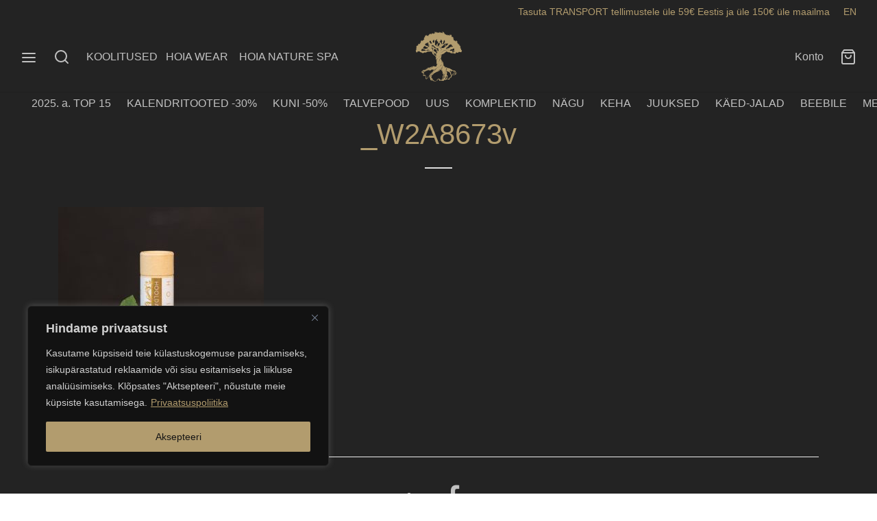

--- FILE ---
content_type: text/html; charset=UTF-8
request_url: https://hoia.bio/?attachment_id=88981
body_size: 36226
content:

 <!doctype html>
<html lang="et">
<head>
	<meta charset="UTF-8" />
	<meta name="viewport" content="width=device-width, initial-scale=1.0, minimum-scale=1.0, maximum-scale=1.0, user-scalable=no">
	<link rel="profile" href="http://gmpg.org/xfn/11">
	<link rel="pingback" href="https://hoia.bio/xmlrpc.php">
	<script>
(function () {
var ase = document.createElement("script");
ase.setAttribute("tw-client-key", "z9ovh0em9nladwijqxgs8ass");
ase.setAttribute("src", "https://chat.askly.me/cw/chat/latest.js");
document.head.appendChild(ase);
})();
</script>
<meta name='robots' content='index, follow, max-image-preview:large, max-snippet:-1, max-video-preview:-1' />
<link rel="alternate" hreflang="et" href="https://hoia.bio/?attachment_id=88980" />
<link rel="alternate" hreflang="x-default" href="https://hoia.bio/?attachment_id=88980" />

<!-- Google Tag Manager by PYS -->
    <script data-cfasync="false" data-pagespeed-no-defer>
	    window.dataLayerPYS = window.dataLayerPYS || [];
	</script>
<!-- End Google Tag Manager by PYS -->
	<!-- This site is optimized with the Yoast SEO Premium plugin v20.9 (Yoast SEO v26.5) - https://yoast.com/wordpress/plugins/seo/ -->
	<title>_W2A8673v - HOIA homespa</title>
	<link rel="canonical" href="https://hoia.bio/" />
	<meta property="og:locale" content="et_EE" />
	<meta property="og:type" content="article" />
	<meta property="og:title" content="_W2A8673v - HOIA homespa" />
	<meta property="og:url" content="https://hoia.bio/" />
	<meta property="og:site_name" content="HOIA homespa" />
	<meta property="article:publisher" content="https://www.facebook.com/search/top?q=hoiahomespa" />
	<meta property="og:image" content="https://hoia.bio" />
	<meta property="og:image:width" content="1000" />
	<meta property="og:image:height" content="1000" />
	<meta property="og:image:type" content="image/jpeg" />
	<meta name="twitter:card" content="summary_large_image" />
	<script type="application/ld+json" class="yoast-schema-graph">{"@context":"https://schema.org","@graph":[{"@type":"WebPage","@id":"https://hoia.bio/","url":"https://hoia.bio/","name":"_W2A8673v - HOIA homespa","isPartOf":{"@id":"https://hoia.bio/#website"},"primaryImageOfPage":{"@id":"https://hoia.bio/#primaryimage"},"image":{"@id":"https://hoia.bio/#primaryimage"},"thumbnailUrl":"https://hoia.bio/wp-content/uploads/2017/05/W2A8673v.jpg","datePublished":"2022-01-10T09:21:05+00:00","breadcrumb":{"@id":"https://hoia.bio/#breadcrumb"},"inLanguage":"et","potentialAction":[{"@type":"ReadAction","target":["https://hoia.bio/"]}]},{"@type":"ImageObject","inLanguage":"et","@id":"https://hoia.bio/#primaryimage","url":"https://hoia.bio/wp-content/uploads/2017/05/W2A8673v.jpg","contentUrl":"https://hoia.bio/wp-content/uploads/2017/05/W2A8673v.jpg","width":1000,"height":1000},{"@type":"BreadcrumbList","@id":"https://hoia.bio/#breadcrumb","itemListElement":[{"@type":"ListItem","position":1,"name":"Home","item":"https://hoia.bio/"},{"@type":"ListItem","position":2,"name":"Organic Rose Water","item":"https://hoia.bio/en/product/organic-rose-water/"},{"@type":"ListItem","position":3,"name":"_W2A8673v"}]},{"@type":"WebSite","@id":"https://hoia.bio/#website","url":"https://hoia.bio/","name":"HOIA homespa","description":"Handmade 100% natural homespa products","publisher":{"@id":"https://hoia.bio/#organization"},"alternateName":"Looduskosmeetika","potentialAction":[{"@type":"SearchAction","target":{"@type":"EntryPoint","urlTemplate":"https://hoia.bio/?s={search_term_string}"},"query-input":{"@type":"PropertyValueSpecification","valueRequired":true,"valueName":"search_term_string"}}],"inLanguage":"et"},{"@type":"Organization","@id":"https://hoia.bio/#organization","name":"Hoia.bio","url":"https://hoia.bio/","logo":{"@type":"ImageObject","inLanguage":"et","@id":"https://hoia.bio/#/schema/logo/image/","url":"https://hoia.bio/wp-content/uploads/2021/07/HOIA-logo-gold.svg","contentUrl":"https://hoia.bio/wp-content/uploads/2021/07/HOIA-logo-gold.svg","width":595,"height":595,"caption":"Hoia.bio"},"image":{"@id":"https://hoia.bio/#/schema/logo/image/"},"sameAs":["https://www.facebook.com/search/top?q=hoiahomespa","https://www.instagram.com/hoiahomespa/"]}]}</script>
	<!-- / Yoast SEO Premium plugin. -->


<script type='application/javascript'  id='pys-version-script'>console.log('PixelYourSite Free version 11.1.4.2');</script>
<link rel='dns-prefetch' href='//static.klaviyo.com' />
<link rel='dns-prefetch' href='//www.googletagmanager.com' />
<link rel="alternate" type="application/rss+xml" title="HOIA homespa &raquo; RSS" href="https://hoia.bio/feed/" />
<link rel="alternate" type="application/rss+xml" title="HOIA homespa &raquo; Kommentaaride RSS" href="https://hoia.bio/comments/feed/" />
<link rel="alternate" title="oEmbed (JSON)" type="application/json+oembed" href="https://hoia.bio/wp-json/oembed/1.0/embed?url=https%3A%2F%2Fhoia.bio%2F%3Fattachment_id%3D88981" />
<link rel="alternate" title="oEmbed (XML)" type="text/xml+oembed" href="https://hoia.bio/wp-json/oembed/1.0/embed?url=https%3A%2F%2Fhoia.bio%2F%3Fattachment_id%3D88981&#038;format=xml" />
<style id='wp-img-auto-sizes-contain-inline-css'>
img:is([sizes=auto i],[sizes^="auto," i]){contain-intrinsic-size:3000px 1500px}
/*# sourceURL=wp-img-auto-sizes-contain-inline-css */
</style>
<link rel='stylesheet' id='wc-points-and-rewards-blocks-integration-css' href='https://hoia.bio/wp-content/plugins/woocommerce-points-and-rewards/build/style-index.css?ver=1.8.15' media='all' />
<link rel='stylesheet' id='twb-open-sans-css' href='https://fonts.googleapis.com/css?family=Open+Sans%3A300%2C400%2C500%2C600%2C700%2C800&#038;display=swap&#038;ver=6.9' media='all' />
<link rel='stylesheet' id='twb-global-css' href='https://hoia.bio/wp-content/plugins/wd-instagram-feed/booster/assets/css/global.css?ver=1.0.0' media='all' />
<link rel='stylesheet' id='srs-slider-styles-css' href='https://hoia.bio/wp-content/plugins/simple-responsive-slider/assets/css/unslider.css?ver=6.9' media='all' />
<style id='wp-emoji-styles-inline-css'>

	img.wp-smiley, img.emoji {
		display: inline !important;
		border: none !important;
		box-shadow: none !important;
		height: 1em !important;
		width: 1em !important;
		margin: 0 0.07em !important;
		vertical-align: -0.1em !important;
		background: none !important;
		padding: 0 !important;
	}
/*# sourceURL=wp-emoji-styles-inline-css */
</style>
<link rel='stylesheet' id='wp-block-library-css' href='https://hoia.bio/wp-includes/css/dist/block-library/style.min.css?ver=6.9' media='all' />
<style id='wp-block-paragraph-inline-css'>
.is-small-text{font-size:.875em}.is-regular-text{font-size:1em}.is-large-text{font-size:2.25em}.is-larger-text{font-size:3em}.has-drop-cap:not(:focus):first-letter{float:left;font-size:8.4em;font-style:normal;font-weight:100;line-height:.68;margin:.05em .1em 0 0;text-transform:uppercase}body.rtl .has-drop-cap:not(:focus):first-letter{float:none;margin-left:.1em}p.has-drop-cap.has-background{overflow:hidden}:root :where(p.has-background){padding:1.25em 2.375em}:where(p.has-text-color:not(.has-link-color)) a{color:inherit}p.has-text-align-left[style*="writing-mode:vertical-lr"],p.has-text-align-right[style*="writing-mode:vertical-rl"]{rotate:180deg}
/*# sourceURL=https://hoia.bio/wp-includes/blocks/paragraph/style.min.css */
</style>
<link rel='stylesheet' id='wc-blocks-style-css' href='https://hoia.bio/wp-content/plugins/woocommerce/assets/client/blocks/wc-blocks.css?ver=wc-10.3.6' media='all' />
<style id='global-styles-inline-css'>
:root{--wp--preset--aspect-ratio--square: 1;--wp--preset--aspect-ratio--4-3: 4/3;--wp--preset--aspect-ratio--3-4: 3/4;--wp--preset--aspect-ratio--3-2: 3/2;--wp--preset--aspect-ratio--2-3: 2/3;--wp--preset--aspect-ratio--16-9: 16/9;--wp--preset--aspect-ratio--9-16: 9/16;--wp--preset--color--black: #000000;--wp--preset--color--cyan-bluish-gray: #abb8c3;--wp--preset--color--white: #ffffff;--wp--preset--color--pale-pink: #f78da7;--wp--preset--color--vivid-red: #cf2e2e;--wp--preset--color--luminous-vivid-orange: #ff6900;--wp--preset--color--luminous-vivid-amber: #fcb900;--wp--preset--color--light-green-cyan: #7bdcb5;--wp--preset--color--vivid-green-cyan: #00d084;--wp--preset--color--pale-cyan-blue: #8ed1fc;--wp--preset--color--vivid-cyan-blue: #0693e3;--wp--preset--color--vivid-purple: #9b51e0;--wp--preset--color--gutenberg-white: #ffffff;--wp--preset--color--gutenberg-shade: #f8f8f8;--wp--preset--color--gutenberg-gray: #c1c1c1;--wp--preset--color--gutenberg-dark: #c1c1c1;--wp--preset--color--gutenberg-accent: #b29c6e;--wp--preset--gradient--vivid-cyan-blue-to-vivid-purple: linear-gradient(135deg,rgb(6,147,227) 0%,rgb(155,81,224) 100%);--wp--preset--gradient--light-green-cyan-to-vivid-green-cyan: linear-gradient(135deg,rgb(122,220,180) 0%,rgb(0,208,130) 100%);--wp--preset--gradient--luminous-vivid-amber-to-luminous-vivid-orange: linear-gradient(135deg,rgb(252,185,0) 0%,rgb(255,105,0) 100%);--wp--preset--gradient--luminous-vivid-orange-to-vivid-red: linear-gradient(135deg,rgb(255,105,0) 0%,rgb(207,46,46) 100%);--wp--preset--gradient--very-light-gray-to-cyan-bluish-gray: linear-gradient(135deg,rgb(238,238,238) 0%,rgb(169,184,195) 100%);--wp--preset--gradient--cool-to-warm-spectrum: linear-gradient(135deg,rgb(74,234,220) 0%,rgb(151,120,209) 20%,rgb(207,42,186) 40%,rgb(238,44,130) 60%,rgb(251,105,98) 80%,rgb(254,248,76) 100%);--wp--preset--gradient--blush-light-purple: linear-gradient(135deg,rgb(255,206,236) 0%,rgb(152,150,240) 100%);--wp--preset--gradient--blush-bordeaux: linear-gradient(135deg,rgb(254,205,165) 0%,rgb(254,45,45) 50%,rgb(107,0,62) 100%);--wp--preset--gradient--luminous-dusk: linear-gradient(135deg,rgb(255,203,112) 0%,rgb(199,81,192) 50%,rgb(65,88,208) 100%);--wp--preset--gradient--pale-ocean: linear-gradient(135deg,rgb(255,245,203) 0%,rgb(182,227,212) 50%,rgb(51,167,181) 100%);--wp--preset--gradient--electric-grass: linear-gradient(135deg,rgb(202,248,128) 0%,rgb(113,206,126) 100%);--wp--preset--gradient--midnight: linear-gradient(135deg,rgb(2,3,129) 0%,rgb(40,116,252) 100%);--wp--preset--font-size--small: 13px;--wp--preset--font-size--medium: 20px;--wp--preset--font-size--large: 36px;--wp--preset--font-size--x-large: 42px;--wp--preset--spacing--20: 0.44rem;--wp--preset--spacing--30: 0.67rem;--wp--preset--spacing--40: 1rem;--wp--preset--spacing--50: 1.5rem;--wp--preset--spacing--60: 2.25rem;--wp--preset--spacing--70: 3.38rem;--wp--preset--spacing--80: 5.06rem;--wp--preset--shadow--natural: 6px 6px 9px rgba(0, 0, 0, 0.2);--wp--preset--shadow--deep: 12px 12px 50px rgba(0, 0, 0, 0.4);--wp--preset--shadow--sharp: 6px 6px 0px rgba(0, 0, 0, 0.2);--wp--preset--shadow--outlined: 6px 6px 0px -3px rgb(255, 255, 255), 6px 6px rgb(0, 0, 0);--wp--preset--shadow--crisp: 6px 6px 0px rgb(0, 0, 0);}:where(.is-layout-flex){gap: 0.5em;}:where(.is-layout-grid){gap: 0.5em;}body .is-layout-flex{display: flex;}.is-layout-flex{flex-wrap: wrap;align-items: center;}.is-layout-flex > :is(*, div){margin: 0;}body .is-layout-grid{display: grid;}.is-layout-grid > :is(*, div){margin: 0;}:where(.wp-block-columns.is-layout-flex){gap: 2em;}:where(.wp-block-columns.is-layout-grid){gap: 2em;}:where(.wp-block-post-template.is-layout-flex){gap: 1.25em;}:where(.wp-block-post-template.is-layout-grid){gap: 1.25em;}.has-black-color{color: var(--wp--preset--color--black) !important;}.has-cyan-bluish-gray-color{color: var(--wp--preset--color--cyan-bluish-gray) !important;}.has-white-color{color: var(--wp--preset--color--white) !important;}.has-pale-pink-color{color: var(--wp--preset--color--pale-pink) !important;}.has-vivid-red-color{color: var(--wp--preset--color--vivid-red) !important;}.has-luminous-vivid-orange-color{color: var(--wp--preset--color--luminous-vivid-orange) !important;}.has-luminous-vivid-amber-color{color: var(--wp--preset--color--luminous-vivid-amber) !important;}.has-light-green-cyan-color{color: var(--wp--preset--color--light-green-cyan) !important;}.has-vivid-green-cyan-color{color: var(--wp--preset--color--vivid-green-cyan) !important;}.has-pale-cyan-blue-color{color: var(--wp--preset--color--pale-cyan-blue) !important;}.has-vivid-cyan-blue-color{color: var(--wp--preset--color--vivid-cyan-blue) !important;}.has-vivid-purple-color{color: var(--wp--preset--color--vivid-purple) !important;}.has-black-background-color{background-color: var(--wp--preset--color--black) !important;}.has-cyan-bluish-gray-background-color{background-color: var(--wp--preset--color--cyan-bluish-gray) !important;}.has-white-background-color{background-color: var(--wp--preset--color--white) !important;}.has-pale-pink-background-color{background-color: var(--wp--preset--color--pale-pink) !important;}.has-vivid-red-background-color{background-color: var(--wp--preset--color--vivid-red) !important;}.has-luminous-vivid-orange-background-color{background-color: var(--wp--preset--color--luminous-vivid-orange) !important;}.has-luminous-vivid-amber-background-color{background-color: var(--wp--preset--color--luminous-vivid-amber) !important;}.has-light-green-cyan-background-color{background-color: var(--wp--preset--color--light-green-cyan) !important;}.has-vivid-green-cyan-background-color{background-color: var(--wp--preset--color--vivid-green-cyan) !important;}.has-pale-cyan-blue-background-color{background-color: var(--wp--preset--color--pale-cyan-blue) !important;}.has-vivid-cyan-blue-background-color{background-color: var(--wp--preset--color--vivid-cyan-blue) !important;}.has-vivid-purple-background-color{background-color: var(--wp--preset--color--vivid-purple) !important;}.has-black-border-color{border-color: var(--wp--preset--color--black) !important;}.has-cyan-bluish-gray-border-color{border-color: var(--wp--preset--color--cyan-bluish-gray) !important;}.has-white-border-color{border-color: var(--wp--preset--color--white) !important;}.has-pale-pink-border-color{border-color: var(--wp--preset--color--pale-pink) !important;}.has-vivid-red-border-color{border-color: var(--wp--preset--color--vivid-red) !important;}.has-luminous-vivid-orange-border-color{border-color: var(--wp--preset--color--luminous-vivid-orange) !important;}.has-luminous-vivid-amber-border-color{border-color: var(--wp--preset--color--luminous-vivid-amber) !important;}.has-light-green-cyan-border-color{border-color: var(--wp--preset--color--light-green-cyan) !important;}.has-vivid-green-cyan-border-color{border-color: var(--wp--preset--color--vivid-green-cyan) !important;}.has-pale-cyan-blue-border-color{border-color: var(--wp--preset--color--pale-cyan-blue) !important;}.has-vivid-cyan-blue-border-color{border-color: var(--wp--preset--color--vivid-cyan-blue) !important;}.has-vivid-purple-border-color{border-color: var(--wp--preset--color--vivid-purple) !important;}.has-vivid-cyan-blue-to-vivid-purple-gradient-background{background: var(--wp--preset--gradient--vivid-cyan-blue-to-vivid-purple) !important;}.has-light-green-cyan-to-vivid-green-cyan-gradient-background{background: var(--wp--preset--gradient--light-green-cyan-to-vivid-green-cyan) !important;}.has-luminous-vivid-amber-to-luminous-vivid-orange-gradient-background{background: var(--wp--preset--gradient--luminous-vivid-amber-to-luminous-vivid-orange) !important;}.has-luminous-vivid-orange-to-vivid-red-gradient-background{background: var(--wp--preset--gradient--luminous-vivid-orange-to-vivid-red) !important;}.has-very-light-gray-to-cyan-bluish-gray-gradient-background{background: var(--wp--preset--gradient--very-light-gray-to-cyan-bluish-gray) !important;}.has-cool-to-warm-spectrum-gradient-background{background: var(--wp--preset--gradient--cool-to-warm-spectrum) !important;}.has-blush-light-purple-gradient-background{background: var(--wp--preset--gradient--blush-light-purple) !important;}.has-blush-bordeaux-gradient-background{background: var(--wp--preset--gradient--blush-bordeaux) !important;}.has-luminous-dusk-gradient-background{background: var(--wp--preset--gradient--luminous-dusk) !important;}.has-pale-ocean-gradient-background{background: var(--wp--preset--gradient--pale-ocean) !important;}.has-electric-grass-gradient-background{background: var(--wp--preset--gradient--electric-grass) !important;}.has-midnight-gradient-background{background: var(--wp--preset--gradient--midnight) !important;}.has-small-font-size{font-size: var(--wp--preset--font-size--small) !important;}.has-medium-font-size{font-size: var(--wp--preset--font-size--medium) !important;}.has-large-font-size{font-size: var(--wp--preset--font-size--large) !important;}.has-x-large-font-size{font-size: var(--wp--preset--font-size--x-large) !important;}
/*# sourceURL=global-styles-inline-css */
</style>

<style id='classic-theme-styles-inline-css'>
/*! This file is auto-generated */
.wp-block-button__link{color:#fff;background-color:#32373c;border-radius:9999px;box-shadow:none;text-decoration:none;padding:calc(.667em + 2px) calc(1.333em + 2px);font-size:1.125em}.wp-block-file__button{background:#32373c;color:#fff;text-decoration:none}
/*# sourceURL=/wp-includes/css/classic-themes.min.css */
</style>
<link rel='stylesheet' id='wpml-blocks-css' href='https://hoia.bio/wp-content/plugins/sitepress-multilingual-cms/dist/css/blocks/styles.css?ver=4.6.14' media='all' />
<link rel='stylesheet' id='santapress-css' href='https://hoia.bio/wp-content/plugins/santapress/public/css/santapress-public-all.min.css?ver=1.7.1' media='all' />
<style id='santapress-inline-css'>
.santapress-post.modal, .sp-modal-iframe.modal { max-width: 500px }
.santapress-post.modal:before { display:none; }
.santapress-post.modal:after { display:none; }
/*# sourceURL=santapress-inline-css */
</style>
<style id='woocommerce-inline-inline-css'>
.woocommerce form .form-row .required { visibility: visible; }
/*# sourceURL=woocommerce-inline-inline-css */
</style>
<link rel='stylesheet' id='aws-style-css' href='https://hoia.bio/wp-content/plugins/advanced-woo-search/assets/css/common.min.css?ver=3.49' media='all' />
<link rel='stylesheet' id='montonio-style-css' href='https://hoia.bio/wp-content/plugins/montonio-for-woocommerce/assets/css/montonio-style.css?ver=9.2.2' media='all' />
<link rel='stylesheet' id='woo-variation-swatches-css' href='https://hoia.bio/wp-content/plugins/woo-variation-swatches/assets/css/frontend.min.css?ver=1765286916' media='all' />
<style id='woo-variation-swatches-inline-css'>
:root {
--wvs-tick:url("data:image/svg+xml;utf8,%3Csvg filter='drop-shadow(0px 0px 2px rgb(0 0 0 / .8))' xmlns='http://www.w3.org/2000/svg'  viewBox='0 0 30 30'%3E%3Cpath fill='none' stroke='%23ffffff' stroke-linecap='round' stroke-linejoin='round' stroke-width='4' d='M4 16L11 23 27 7'/%3E%3C/svg%3E");

--wvs-cross:url("data:image/svg+xml;utf8,%3Csvg filter='drop-shadow(0px 0px 5px rgb(255 255 255 / .6))' xmlns='http://www.w3.org/2000/svg' width='72px' height='72px' viewBox='0 0 24 24'%3E%3Cpath fill='none' stroke='%23ff0000' stroke-linecap='round' stroke-width='0.6' d='M5 5L19 19M19 5L5 19'/%3E%3C/svg%3E");
--wvs-single-product-item-width:30px;
--wvs-single-product-item-height:30px;
--wvs-single-product-item-font-size:16px}
/*# sourceURL=woo-variation-swatches-inline-css */
</style>
<link rel='stylesheet' id='cms-navigation-style-base-css' href='https://hoia.bio/wp-content/plugins/wpml-cms-nav/res/css/cms-navigation-base.css?ver=1.5.5' media='screen' />
<link rel='stylesheet' id='cms-navigation-style-css' href='https://hoia.bio/wp-content/plugins/wpml-cms-nav/res/css/cms-navigation.css?ver=1.5.5' media='screen' />
<link rel='stylesheet' id='brands-styles-css' href='https://hoia.bio/wp-content/plugins/woocommerce/assets/css/brands.css?ver=10.3.6' media='all' />
<link rel='stylesheet' id='woo-slg-public-style-css' href='https://hoia.bio/wp-content/plugins/woo-social-login/includes/css/style-public.css?ver=2.3.9' media='all' />
<link rel='stylesheet' id='goya-grid-css' href='https://hoia.bio/wp-content/themes/goya/assets/css/grid.css?ver=1.0.6.2' media='all' />
<link rel='stylesheet' id='goya-core-css' href='https://hoia.bio/wp-content/themes/goya/assets/css/core.css?ver=1.0.6.2' media='all' />
<link rel='stylesheet' id='goya-icons-css' href='https://hoia.bio/wp-content/themes/goya/assets/icons/theme-icons/style.css?ver=1.0.6.2' media='all' />
<link rel='stylesheet' id='goya-shop-css' href='https://hoia.bio/wp-content/themes/goya/assets/css/shop.css?ver=1.0.6.2' media='all' />
<link rel='stylesheet' id='goya-elements-css' href='https://hoia.bio/wp-content/themes/goya/assets/css/vc-elements.css?ver=1.0.6.2' media='all' />
<style id='goya-customizer-styles-inline-css'>
body,blockquote cite,div.vc_progress_bar .vc_single_bar .vc_label,div.vc_toggle_size_sm .vc_toggle_title h4 {font-size:16px;}.wp-caption-text,.woocommerce-breadcrumb,.post.listing .listing_content .post-meta,.footer-bar .footer-bar-content,.side-menu .mobile-widgets p,.side-menu .side-widgets p,.products .product.product-category a div h2 .count,#payment .payment_methods li .payment_box,#payment .payment_methods li a.about_paypal,.et-product-detail .summary .sizing_guide,#reviews .commentlist li .comment-text .woocommerce-review__verified,#reviews .commentlist li .comment-text .woocommerce-review__published-date,.commentlist > li .comment-meta,.widget .type-post .post-meta,.widget_rss .rss-date,.wp-block-latest-comments__comment-date,.wp-block-latest-posts__post-date,.commentlist > li .reply,.comment-reply-title small,.commentlist .bypostauthor .post-author,.commentlist .bypostauthor > .comment-body .fn:after,.et-portfolio.et-portfolio-style-hover-card .type-portfolio .et-portfolio-excerpt {font-size:13px;}h1, h2, h3, h4, h5, h6{color:#b29c6e;}.et-banner .et-banner-content .et-banner-title.color-accent,.et-banner .et-banner-content .et-banner-subtitle.color-accent,.et-banner .et-banner-content .et-banner-link.link.color-accent,.et-banner .et-banner-content .et-banner-link.link.color-accent:hover,.et-banner .et-banner-content .et-banner-link.outlined.color-accent,.et-banner .et-banner-content .et-banner-link.outlined.color-accent:hover {color:#b29c6e;}.et-banner .et-banner-content .et-banner-subtitle.tag_style.color-accent,.et-banner .et-banner-content .et-banner-link.solid.color-accent,.et-banner .et-banner-content .et-banner-link.solid.color-accent:hover {background:#b29c6e;}.et-iconbox.icon-style-background.icon-color-accent .et-feature-icon {background:#b29c6e;}.et-iconbox.icon-style-border.icon-color-accent .et-feature-icon,.et-iconbox.icon-style-simple.icon-color-accent .et-feature-icon {color:#b29c6e;}.et-counter.counter-color-accent .h1,.et-counter.icon-color-accent i {color:#b29c6e;}.et_btn.solid.color-accent {background:#b29c6e;}.et_btn.link.color-accent,.et_btn.outlined.color-accent,.et_btn.outlined.color-accent:hover {color:#b29c6e;}.et-animatype.color-accent .et-animated-entry,.et-stroketype.color-accent *{color:#b29c6e;}.slick-prev:hover,.slick-next:hover,.flex-prev:hover,.flex-next:hover,.mfp-wrap.quick-search .mfp-content [type="submit"],.et-close,.single-product .pswp__button:hover,.content404 h4,.woocommerce-tabs .tabs li a span,.woo-variation-gallery-wrapper .woo-variation-gallery-trigger:hover:after,.mobile-menu li.menu-item-has-children.active > .et-menu-toggle:after,.remove:hover, a.remove:hover,span.minicart-counter.et-count-zero,.tag-cloud-link .tag-link-count,.star-rating > span:before,.comment-form-rating .stars > span:before,.wpmc-tabs-wrapper li.wpmc-tab-item.current,div.argmc-wrapper .tab-completed-icon:before,div.argmc-wrapper .argmc-tab-item.completed .argmc-tab-number,.widget ul li.active,.et-wp-gallery-popup .mfp-arrow {color:#b29c6e;}.accent-color:not(.fancy-tag),.accent-color:not(.fancy-tag) .wpb_wrapper > h1,.accent-color:not(.fancy-tag) .wpb_wrapper > h2,.accent-color:not(.fancy-tag) .wpb_wrapper > h3,.accent-color:not(.fancy-tag) .wpb_wrapper > h4,.accent-color:not(.fancy-tag) .wpb_wrapper > h5,.accent-color:not(.fancy-tag) .wpb_wrapper > h6,.accent-color:not(.fancy-tag) .wpb_wrapper > p {color:#b29c6e !important;}.accent-color.fancy-tag,.wpb_text_column .accent-color.fancy-tag:last-child,.accent-color.fancy-tag .wpb_wrapper > h1,.accent-color.fancy-tag .wpb_wrapper > h2,.accent-color.fancy-tag .wpb_wrapper > h3,.accent-color.fancy-tag .wpb_wrapper > h4,.accent-color.fancy-tag .wpb_wrapper > h5,.accent-color.fancy-tag .wpb_wrapper > h6,.accent-color.fancy-tag .wpb_wrapper > p {background-color:#b29c6e;}.wpmc-tabs-wrapper li.wpmc-tab-item.current .wpmc-tab-number,.wpmc-tabs-wrapper li.wpmc-tab-item.current:before,.tag-cloud-link:hover,div.argmc-wrapper .argmc-tab-item.completed .argmc-tab-number,div.argmc-wrapper .argmc-tab-item.current .argmc-tab-number,div.argmc-wrapper .argmc-tab-item.last.current + .argmc-tab-item:hover .argmc-tab-number {border-color:#b29c6e;}.vc_progress_bar.vc_progress-bar-color-bar_orange .vc_single_bar span.vc_bar,span.minicart-counter,.filter-trigger .et-active-filters-count,.et-active-filters-count,div.argmc-wrapper .argmc-tab-item.current .argmc-tab-number,div.argmc-wrapper .argmc-tab-item.visited:hover .argmc-tab-number,div.argmc-wrapper .argmc-tab-item.last.current + .argmc-tab-item:hover .argmc-tab-number,.slick-dots li button:hover,.wpb_column.et-light-column .postline:before,.wpb_column.et-light-column .postline-medium:before,.wpb_column.et-light-column .postline-large:before,.et-feat-video-btn:hover .et-featured-video-icon:after,.post.type-post.sticky .entry-title a:after {background-color:#b29c6e;}div.argmc-wrapper .argmc-tab-item.visited:before {border-bottom-color:#b29c6e;}.yith-wcan-loading:after,.blockUI.blockOverlay:after,.easyzoom-notice:after,.woocommerce-product-gallery__wrapper .slick:after,.add_to_cart_button.loading:after,.et-loader:after {background-color:#b29c6e;}.fancy-title,h1.fancy-title,h2.fancy-title,h3.fancy-title,h4.fancy-title,h5.fancy-title,h6.fancy-title {color:#b29c6e}.fancy-tag,h1.fancy-tag,h2.fancy-tag,h3.fancy-tag,h4.fancy-tag,h5.fancy-tag,h6.fancy-tag {background-color:#b29c6e}@media only screen and (min-width:992px) {.header,.header-spacer,.product-header-spacer {height:110px;}.page-header-transparent .hero-header .hero-title {padding-top:110px;}.et-product-detail.et-product-layout-no-padding.product-header-transparent .showcase-inner .product-information {padding-top:110px;}.header_on_scroll:not(.megamenu-active) .header,.header_on_scroll:not(.megamenu-active) .header-spacer,.header_on_scroll:not(.megamenu-active) .product-header-spacer {height:110px;}}@media only screen and (max-width:991px) {.header,.header_on_scroll .header,.header-spacer,.product-header-spacer {height:60px;}.page-header-transparent .hero-header .hero-title {padding-top:60px;}}@media screen and (min-width:576px) and (max-width:767px) {.sticky-product-bar {height:60px;}.product-bar-visible.single-product.fixed-product-bar-bottom .footer {margin-bottom:60px;}.product-bar-visible.single-product.fixed-product-bar-bottom #scroll_to_top.active {bottom:70px;}}.header .menu-holder {min-height:95px;}@media only screen and (max-width:767px) {.header .menu-holder {min-height:56px;}}.header .logolink img {max-height:95px;}@media only screen and (max-width:767px) {.header .logolink img {max-height:56px;}}@media only screen and (min-width:992px) { .header_on_scroll:not(.megamenu-active) .header .logolink img { max-height:74px; }}.top-bar {background-color:#232323;height:35px;line-height:35px;}.top-bar,.top-bar a,.top-bar button,.top-bar .selected {color:#b29c6e;}.page-header-regular .header,.header_on_scroll .header {background-color:#232323;}@media only screen and (max-width:576px) {.page-header-transparent:not(.header-transparent-mobiles):not(.header_on_scroll) .header {background-color:#232323;}}.header a,.header .menu-toggle,.header .goya-search button {color:#ffffff;}@media only screen and (max-width:767px) {.sticky-header-light .header .menu-toggle:hover,.header-transparent-mobiles.sticky-header-light.header_on_scroll .header a.icon,.header-transparent-mobiles.sticky-header-light.header_on_scroll .header .menu-toggle,.header-transparent-mobiles.light-title:not(.header_on_scroll) .header a.icon,.header-transparent-mobiles.light-title:not(.header_on_scroll) .header .menu-toggle {color:#c1c1c1;}}@media only screen and (min-width:768px) {.light-title:not(.header_on_scroll) .header .site-title,.light-title:not(.header_on_scroll) .header .et-header-menu>li> a,.sticky-header-light.header_on_scroll .header .et-header-menu>li> a,.light-title:not(.header_on_scroll) span.minicart-counter.et-count-zero,.sticky-header-light.header_on_scroll .header .icon,.sticky-header-light.header_on_scroll .header .menu-toggle,.light-title:not(.header_on_scroll) .header .icon,.light-title:not(.header_on_scroll) .header .menu-toggle {color:#c1c1c1;}}.et-header-menu .menu-label,.mobile-menu .menu-label {background-color:#999999;}.et-header-menu ul.sub-menu:before,.et-header-menu .sub-menu .sub-menu {background-color:#232323 !important;}.et-header-menu>li.menu-item-has-children > a:after {border-bottom-color:#232323;}.et-header-menu .sub-menu li.menu-item-has-children:after,.et-header-menu ul.sub-menu li a {color:#c1c1c1;}.side-panel .mobile-bar,.side-panel .mobile-bar.dark {background:#232323;}.side-mobile-menu,.side-mobile-menu.dark { background:#232323;}.side-fullscreen-menu,.side-fullscreen-menu.dark { background:#ffffff;}.site-footer,.site-footer.dark {background-color:#b29c6e;}.site-footer .footer-bar.custom-color-1,.site-footer .footer-bar.custom-color-1.dark {background-color:#b29c6e;}.mfp #et-quickview {max-width:960px;}.woocommerce-Tabs-panel.custom_scroll {max-height:400px;}.shop-widget-scroll .widget > ul,.shop-widget-scroll .widget:not(.widget-woof) > h6 + *,.shop-widget-scroll .wcapf-layered-nav {max-height:150px;}.free-shipping-progress-bar .progress-bar-indicator {background:linear-gradient(270deg, #b29c6e 0, #ffffff 200%);background-color: #b29c6e;flex-grow:1;}.rtl .free-shipping-progress-bar .progress-bar-indicator {background:linear-gradient(90deg, #b29c6e 0, #ffffff 200%);}.progress-bar-status.success .progress-bar-indicator { background:#96ce96;}.star-rating > span:before,.comment-form-rating .stars > span:before {color:#b29c6e;}.product-inner .badge.onsale,.wc-block-grid .wc-block-grid__products .wc-block-grid__product .wc-block-grid__product-onsale {color:#232323;background-color:#ffffff;}.et-product-detail .summary .badge.onsale {border-color:#232323;}.product-inner .badge.new {color:#b29c6e;background-color:#ffffff;}.product-inner .badge.out-of-stock {color:#585858;background-color:#ffffff;}@media screen and (min-width:768px) {.wc-block-grid__products .wc-block-grid__product .wc-block-grid__product-image {margin-top:5px;}.wc-block-grid__products .wc-block-grid__product:hover .wc-block-grid__product-image {transform:translateY(-5px);}.wc-block-grid__products .wc-block-grid__product:hover .wc-block-grid__product-image img {-moz-transform:scale(1.05, 1.05);-ms-transform:scale(1.05, 1.05);-webkit-transform:scale(1.05, 1.05);transform:scale(1.05, 1.05);}}.et-blog.hero-header .hero-title {background-color:#f8f8f8;}}?>.post.post-detail.hero-title .post-featured.title-wrap {background-color:#f8f8f8;}.has-gutenberg-white-color { color:#ffffff !important; }.has-gutenberg-white-background-color { background-color:#ffffff; }.wp-block-button.outlined .has-gutenberg-white-color { border-color:#ffffff !important; background-color:transparent !important; }.has-gutenberg-shade-color { color:#f8f8f8 !important; }.has-gutenberg-shade-background-color { background-color:#f8f8f8; }.wp-block-button.outlined .has-gutenberg-shade-color { border-color:#f8f8f8 !important; background-color:transparent !important; }.has-gutenberg-gray-color { color:#c1c1c1 !important; }.has-gutenberg-gray-background-color { background-color:#c1c1c1; }.wp-block-button.outlined .has-gutenberg-gray-color { border-color:#c1c1c1 !important; background-color:transparent !important; }.has-gutenberg-dark-color { color:#c1c1c1 !important; }.has-gutenberg-dark-background-color { background-color:#c1c1c1; }.wp-block-button.outlined .has-gutenberg-dark-color { border-color:#c1c1c1 !important; background-color:transparent !important; }.has-gutenberg-accent-color { color:#b29c6e !important; }.has-gutenberg-accent-background-color { background-color:#b29c6e; }.wp-block-button.outlined .has-gutenberg-accent-color { border-color:#b29c6e !important; background-color:transparent !important; }.commentlist .bypostauthor > .comment-body .fn:after {content:'Post Author';}.et-inline-validation-notices .form-row.woocommerce-invalid-required-field:after{content:'Required field';}.post.type-post.sticky .entry-title a:after {content:'Featured';}
/*# sourceURL=goya-customizer-styles-inline-css */
</style>
<link rel='stylesheet' id='goya-style-css' href='https://hoia.bio/wp-content/themes/goya/style.css?ver=6.9' media='all' />
<link rel='stylesheet' id='goya-child-style-css' href='https://hoia.bio/wp-content/themes/goya-child/style.css?ver=1' media='all' />
<script type="text/template" id="tmpl-variation-template">
	<div class="woocommerce-variation-description">{{{ data.variation.variation_description }}}</div>
	<div class="woocommerce-variation-price">{{{ data.variation.price_html }}}</div>
	<div class="woocommerce-variation-availability">{{{ data.variation.availability_html }}}</div>
</script>
<script type="text/template" id="tmpl-unavailable-variation-template">
	<p role="alert">Vabandame, see toode ei ole saadaval. Palun proovi teistsugust kombinatsiooni.</p>
</script>
<script id="woocommerce-google-analytics-integration-gtag-js-after">
/* Google Analytics for WooCommerce (gtag.js) */
					window.dataLayerPYS = window.dataLayerPYS || [];
					function gtag(){dataLayerPYS.push(arguments);}
					// Set up default consent state.
					for ( const mode of [{"analytics_storage":"denied","ad_storage":"denied","ad_user_data":"denied","ad_personalization":"denied","region":["AT","BE","BG","HR","CY","CZ","DK","EE","FI","FR","DE","GR","HU","IS","IE","IT","LV","LI","LT","LU","MT","NL","NO","PL","PT","RO","SK","SI","ES","SE","GB","CH"]}] || [] ) {
						gtag( "consent", "default", { "wait_for_update": 500, ...mode } );
					}
					gtag("js", new Date());
					gtag("set", "developer_id.dOGY3NW", true);
					gtag("config", "G-YHJD5SSVH6", {"track_404":true,"allow_google_signals":true,"logged_in":false,"linker":{"domains":[],"allow_incoming":false},"custom_map":{"dimension1":"logged_in"}});
//# sourceURL=woocommerce-google-analytics-integration-gtag-js-after
</script>
<script src="https://hoia.bio/wp-includes/js/jquery/jquery.min.js?ver=3.7.1" id="jquery-core-js"></script>
<script src="https://hoia.bio/wp-includes/js/jquery/jquery-migrate.min.js?ver=3.4.1" id="jquery-migrate-js"></script>
<script src="https://hoia.bio/wp-content/plugins/wd-instagram-feed/booster/assets/js/circle-progress.js?ver=1.2.2" id="twb-circle-js"></script>
<script id="twb-global-js-extra">
var twb = {"nonce":"4f1aae610a","ajax_url":"https://hoia.bio/wp-admin/admin-ajax.php","plugin_url":"https://hoia.bio/wp-content/plugins/wd-instagram-feed/booster","href":"https://hoia.bio/wp-admin/admin.php?page=twb_instagram-feed"};
var twb = {"nonce":"4f1aae610a","ajax_url":"https://hoia.bio/wp-admin/admin-ajax.php","plugin_url":"https://hoia.bio/wp-content/plugins/wd-instagram-feed/booster","href":"https://hoia.bio/wp-admin/admin.php?page=twb_instagram-feed"};
//# sourceURL=twb-global-js-extra
</script>
<script src="https://hoia.bio/wp-content/plugins/wd-instagram-feed/booster/assets/js/global.js?ver=1.0.0" id="twb-global-js"></script>
<script id="cookie-law-info-js-extra">
var _ckyConfig = {"_ipData":[],"_assetsURL":"https://hoia.bio/wp-content/plugins/cookie-law-info/lite/frontend/images/","_publicURL":"https://hoia.bio","_expiry":"365","_categories":[{"name":"Necessary","slug":"necessary","isNecessary":true,"ccpaDoNotSell":true,"cookies":[],"active":true,"defaultConsent":{"gdpr":true,"ccpa":true}},{"name":"Functional","slug":"functional","isNecessary":false,"ccpaDoNotSell":true,"cookies":[],"active":true,"defaultConsent":{"gdpr":false,"ccpa":false}},{"name":"Analytics","slug":"analytics","isNecessary":false,"ccpaDoNotSell":true,"cookies":[],"active":true,"defaultConsent":{"gdpr":false,"ccpa":false}},{"name":"Performance","slug":"performance","isNecessary":false,"ccpaDoNotSell":true,"cookies":[],"active":true,"defaultConsent":{"gdpr":false,"ccpa":false}},{"name":"Advertisement","slug":"advertisement","isNecessary":false,"ccpaDoNotSell":true,"cookies":[],"active":true,"defaultConsent":{"gdpr":false,"ccpa":false}}],"_activeLaw":"gdpr","_rootDomain":"","_block":"1","_showBanner":"1","_bannerConfig":{"settings":{"type":"box","preferenceCenterType":"popup","position":"bottom-left","applicableLaw":"gdpr"},"behaviours":{"reloadBannerOnAccept":false,"loadAnalyticsByDefault":false,"animations":{"onLoad":"animate","onHide":"sticky"}},"config":{"revisitConsent":{"status":false,"tag":"revisit-consent","position":"bottom-left","meta":{"url":"#"},"styles":{"background-color":"#0056a7"},"elements":{"title":{"type":"text","tag":"revisit-consent-title","status":true,"styles":{"color":"#0056a7"}}}},"preferenceCenter":{"toggle":{"status":true,"tag":"detail-category-toggle","type":"toggle","states":{"active":{"styles":{"background-color":"#1863DC"}},"inactive":{"styles":{"background-color":"#D0D5D2"}}}}},"categoryPreview":{"status":false,"toggle":{"status":true,"tag":"detail-category-preview-toggle","type":"toggle","states":{"active":{"styles":{"background-color":"#1863DC"}},"inactive":{"styles":{"background-color":"#D0D5D2"}}}}},"videoPlaceholder":{"status":true,"styles":{"background-color":"#000000","border-color":"#000000","color":"#ffffff"}},"readMore":{"status":true,"tag":"readmore-button","type":"link","meta":{"noFollow":true,"newTab":true},"styles":{"color":"#b29c6e","background-color":"transparent","border-color":"transparent"}},"showMore":{"status":true,"tag":"show-desc-button","type":"button","styles":{"color":"#1863DC"}},"showLess":{"status":true,"tag":"hide-desc-button","type":"button","styles":{"color":"#1863DC"}},"alwaysActive":{"status":true,"tag":"always-active","styles":{"color":"#008000"}},"manualLinks":{"status":true,"tag":"manual-links","type":"link","styles":{"color":"#1863DC"}},"auditTable":{"status":true},"optOption":{"status":true,"toggle":{"status":true,"tag":"optout-option-toggle","type":"toggle","states":{"active":{"styles":{"background-color":"#1863dc"}},"inactive":{"styles":{"background-color":"#d0d5d2"}}}}}}},"_version":"3.3.8","_logConsent":"1","_tags":[{"tag":"accept-button","styles":{"color":"#141414","background-color":"#b29c6e","border-color":"#b29c6e"}},{"tag":"reject-button","styles":{"color":"#d0d0d0","background-color":"transparent","border-color":"#d0d0d0"}},{"tag":"settings-button","styles":{"color":"#d0d0d0","background-color":"transparent","border-color":"#d0d0d0"}},{"tag":"readmore-button","styles":{"color":"#b29c6e","background-color":"transparent","border-color":"transparent"}},{"tag":"donotsell-button","styles":{"color":"#1863dc","background-color":"transparent","border-color":"transparent"}},{"tag":"show-desc-button","styles":{"color":"#1863DC"}},{"tag":"hide-desc-button","styles":{"color":"#1863DC"}},{"tag":"cky-always-active","styles":[]},{"tag":"cky-link","styles":[]},{"tag":"accept-button","styles":{"color":"#141414","background-color":"#b29c6e","border-color":"#b29c6e"}},{"tag":"revisit-consent","styles":{"background-color":"#0056a7"}}],"_shortCodes":[{"key":"cky_readmore","content":"\u003Ca href=\"https://hoia.bio/privaatsustingimused/\" class=\"cky-policy\" aria-label=\"Privaatsuspoliitika\" target=\"_blank\" rel=\"noopener\" data-cky-tag=\"readmore-button\"\u003EPrivaatsuspoliitika\u003C/a\u003E","tag":"readmore-button","status":true,"attributes":{"rel":"nofollow","target":"_blank"}},{"key":"cky_show_desc","content":"\u003Cbutton class=\"cky-show-desc-btn\" data-cky-tag=\"show-desc-button\" aria-label=\"Show more\"\u003EShow more\u003C/button\u003E","tag":"show-desc-button","status":true,"attributes":[]},{"key":"cky_hide_desc","content":"\u003Cbutton class=\"cky-show-desc-btn\" data-cky-tag=\"hide-desc-button\" aria-label=\"Show less\"\u003EShow less\u003C/button\u003E","tag":"hide-desc-button","status":true,"attributes":[]},{"key":"cky_optout_show_desc","content":"[cky_optout_show_desc]","tag":"optout-show-desc-button","status":true,"attributes":[]},{"key":"cky_optout_hide_desc","content":"[cky_optout_hide_desc]","tag":"optout-hide-desc-button","status":true,"attributes":[]},{"key":"cky_category_toggle_label","content":"[cky_{{status}}_category_label] [cky_preference_{{category_slug}}_title]","tag":"","status":true,"attributes":[]},{"key":"cky_enable_category_label","content":"Enable","tag":"","status":true,"attributes":[]},{"key":"cky_disable_category_label","content":"Disable","tag":"","status":true,"attributes":[]},{"key":"cky_video_placeholder","content":"\u003Cdiv class=\"video-placeholder-normal\" data-cky-tag=\"video-placeholder\" id=\"[UNIQUEID]\"\u003E\u003Cp class=\"video-placeholder-text-normal\" data-cky-tag=\"placeholder-title\"\u003EPlease accept cookies to access this content\u003C/p\u003E\u003C/div\u003E","tag":"","status":true,"attributes":[]},{"key":"cky_enable_optout_label","content":"Enable","tag":"","status":true,"attributes":[]},{"key":"cky_disable_optout_label","content":"Disable","tag":"","status":true,"attributes":[]},{"key":"cky_optout_toggle_label","content":"[cky_{{status}}_optout_label] [cky_optout_option_title]","tag":"","status":true,"attributes":[]},{"key":"cky_optout_option_title","content":"Do Not Sell or Share My Personal Information","tag":"","status":true,"attributes":[]},{"key":"cky_optout_close_label","content":"Close","tag":"","status":true,"attributes":[]},{"key":"cky_preference_close_label","content":"Close","tag":"","status":true,"attributes":[]}],"_rtl":"","_language":"en","_providersToBlock":[]};
var _ckyStyles = {"css":".cky-overlay{background: #000000; opacity: 0.4; position: fixed; top: 0; left: 0; width: 100%; height: 100%; z-index: 99999999;}.cky-hide{display: none;}.cky-btn-revisit-wrapper{display: flex; align-items: center; justify-content: center; background: #0056a7; width: 45px; height: 45px; border-radius: 50%; position: fixed; z-index: 999999; cursor: pointer;}.cky-revisit-bottom-left{bottom: 15px; left: 15px;}.cky-revisit-bottom-right{bottom: 15px; right: 15px;}.cky-btn-revisit-wrapper .cky-btn-revisit{display: flex; align-items: center; justify-content: center; background: none; border: none; cursor: pointer; position: relative; margin: 0; padding: 0;}.cky-btn-revisit-wrapper .cky-btn-revisit img{max-width: fit-content; margin: 0; height: 30px; width: 30px;}.cky-revisit-bottom-left:hover::before{content: attr(data-tooltip); position: absolute; background: #4e4b66; color: #ffffff; left: calc(100% + 7px); font-size: 12px; line-height: 16px; width: max-content; padding: 4px 8px; border-radius: 4px;}.cky-revisit-bottom-left:hover::after{position: absolute; content: \"\"; border: 5px solid transparent; left: calc(100% + 2px); border-left-width: 0; border-right-color: #4e4b66;}.cky-revisit-bottom-right:hover::before{content: attr(data-tooltip); position: absolute; background: #4e4b66; color: #ffffff; right: calc(100% + 7px); font-size: 12px; line-height: 16px; width: max-content; padding: 4px 8px; border-radius: 4px;}.cky-revisit-bottom-right:hover::after{position: absolute; content: \"\"; border: 5px solid transparent; right: calc(100% + 2px); border-right-width: 0; border-left-color: #4e4b66;}.cky-revisit-hide{display: none;}.cky-consent-container{position: fixed; width: 440px; box-sizing: border-box; z-index: 9999999; border-radius: 6px;}.cky-consent-container .cky-consent-bar{background: #ffffff; border: 1px solid; padding: 20px 26px; box-shadow: 0 -1px 10px 0 #acabab4d; border-radius: 6px;}.cky-box-bottom-left{bottom: 40px; left: 40px;}.cky-box-bottom-right{bottom: 40px; right: 40px;}.cky-box-top-left{top: 40px; left: 40px;}.cky-box-top-right{top: 40px; right: 40px;}.cky-custom-brand-logo-wrapper .cky-custom-brand-logo{width: 100px; height: auto; margin: 0 0 12px 0;}.cky-notice .cky-title{color: #212121; font-weight: 700; font-size: 18px; line-height: 24px; margin: 0 0 12px 0;}.cky-notice-des *,.cky-preference-content-wrapper *,.cky-accordion-header-des *,.cky-gpc-wrapper .cky-gpc-desc *{font-size: 14px;}.cky-notice-des{color: #212121; font-size: 14px; line-height: 24px; font-weight: 400;}.cky-notice-des img{height: 25px; width: 25px;}.cky-consent-bar .cky-notice-des p,.cky-gpc-wrapper .cky-gpc-desc p,.cky-preference-body-wrapper .cky-preference-content-wrapper p,.cky-accordion-header-wrapper .cky-accordion-header-des p,.cky-cookie-des-table li div:last-child p{color: inherit; margin-top: 0; overflow-wrap: break-word;}.cky-notice-des P:last-child,.cky-preference-content-wrapper p:last-child,.cky-cookie-des-table li div:last-child p:last-child,.cky-gpc-wrapper .cky-gpc-desc p:last-child{margin-bottom: 0;}.cky-notice-des a.cky-policy,.cky-notice-des button.cky-policy{font-size: 14px; color: #1863dc; white-space: nowrap; cursor: pointer; background: transparent; border: 1px solid; text-decoration: underline;}.cky-notice-des button.cky-policy{padding: 0;}.cky-notice-des a.cky-policy:focus-visible,.cky-notice-des button.cky-policy:focus-visible,.cky-preference-content-wrapper .cky-show-desc-btn:focus-visible,.cky-accordion-header .cky-accordion-btn:focus-visible,.cky-preference-header .cky-btn-close:focus-visible,.cky-switch input[type=\"checkbox\"]:focus-visible,.cky-footer-wrapper a:focus-visible,.cky-btn:focus-visible{outline: 2px solid #1863dc; outline-offset: 2px;}.cky-btn:focus:not(:focus-visible),.cky-accordion-header .cky-accordion-btn:focus:not(:focus-visible),.cky-preference-content-wrapper .cky-show-desc-btn:focus:not(:focus-visible),.cky-btn-revisit-wrapper .cky-btn-revisit:focus:not(:focus-visible),.cky-preference-header .cky-btn-close:focus:not(:focus-visible),.cky-consent-bar .cky-banner-btn-close:focus:not(:focus-visible){outline: 0;}button.cky-show-desc-btn:not(:hover):not(:active){color: #1863dc; background: transparent;}button.cky-accordion-btn:not(:hover):not(:active),button.cky-banner-btn-close:not(:hover):not(:active),button.cky-btn-revisit:not(:hover):not(:active),button.cky-btn-close:not(:hover):not(:active){background: transparent;}.cky-consent-bar button:hover,.cky-modal.cky-modal-open button:hover,.cky-consent-bar button:focus,.cky-modal.cky-modal-open button:focus{text-decoration: none;}.cky-notice-btn-wrapper{display: flex; justify-content: flex-start; align-items: center; flex-wrap: wrap; margin-top: 16px;}.cky-notice-btn-wrapper .cky-btn{text-shadow: none; box-shadow: none;}.cky-btn{flex: auto; max-width: 100%; font-size: 14px; font-family: inherit; line-height: 24px; padding: 8px; font-weight: 500; margin: 0 8px 0 0; border-radius: 2px; cursor: pointer; text-align: center; text-transform: none; min-height: 0;}.cky-btn:hover{opacity: 0.8;}.cky-btn-customize{color: #1863dc; background: transparent; border: 2px solid #1863dc;}.cky-btn-reject{color: #1863dc; background: transparent; border: 2px solid #1863dc;}.cky-btn-accept{background: #1863dc; color: #ffffff; border: 2px solid #1863dc;}.cky-btn:last-child{margin-right: 0;}@media (max-width: 576px){.cky-box-bottom-left{bottom: 0; left: 0;}.cky-box-bottom-right{bottom: 0; right: 0;}.cky-box-top-left{top: 0; left: 0;}.cky-box-top-right{top: 0; right: 0;}}@media (max-height: 480px){.cky-consent-container{max-height: 100vh;overflow-y: scroll}.cky-notice-des{max-height: unset !important;overflow-y: unset !important}.cky-preference-center{height: 100vh;overflow: auto !important}.cky-preference-center .cky-preference-body-wrapper{overflow: unset}}@media (max-width: 440px){.cky-box-bottom-left, .cky-box-bottom-right, .cky-box-top-left, .cky-box-top-right{width: 100%; max-width: 100%;}.cky-consent-container .cky-consent-bar{padding: 20px 0;}.cky-custom-brand-logo-wrapper, .cky-notice .cky-title, .cky-notice-des, .cky-notice-btn-wrapper{padding: 0 24px;}.cky-notice-des{max-height: 40vh; overflow-y: scroll;}.cky-notice-btn-wrapper{flex-direction: column; margin-top: 0;}.cky-btn{width: 100%; margin: 10px 0 0 0;}.cky-notice-btn-wrapper .cky-btn-customize{order: 2;}.cky-notice-btn-wrapper .cky-btn-reject{order: 3;}.cky-notice-btn-wrapper .cky-btn-accept{order: 1; margin-top: 16px;}}@media (max-width: 352px){.cky-notice .cky-title{font-size: 16px;}.cky-notice-des *{font-size: 12px;}.cky-notice-des, .cky-btn{font-size: 12px;}}.cky-modal.cky-modal-open{display: flex; visibility: visible; -webkit-transform: translate(-50%, -50%); -moz-transform: translate(-50%, -50%); -ms-transform: translate(-50%, -50%); -o-transform: translate(-50%, -50%); transform: translate(-50%, -50%); top: 50%; left: 50%; transition: all 1s ease;}.cky-modal{box-shadow: 0 32px 68px rgba(0, 0, 0, 0.3); margin: 0 auto; position: fixed; max-width: 100%; background: #ffffff; top: 50%; box-sizing: border-box; border-radius: 6px; z-index: 999999999; color: #212121; -webkit-transform: translate(-50%, 100%); -moz-transform: translate(-50%, 100%); -ms-transform: translate(-50%, 100%); -o-transform: translate(-50%, 100%); transform: translate(-50%, 100%); visibility: hidden; transition: all 0s ease;}.cky-preference-center{max-height: 79vh; overflow: hidden; width: 845px; overflow: hidden; flex: 1 1 0; display: flex; flex-direction: column; border-radius: 6px;}.cky-preference-header{display: flex; align-items: center; justify-content: space-between; padding: 22px 24px; border-bottom: 1px solid;}.cky-preference-header .cky-preference-title{font-size: 18px; font-weight: 700; line-height: 24px;}.cky-preference-header .cky-btn-close{margin: 0; cursor: pointer; vertical-align: middle; padding: 0; background: none; border: none; width: 24px; height: 24px; min-height: 0; line-height: 0; text-shadow: none; box-shadow: none;}.cky-preference-header .cky-btn-close img{margin: 0; height: 10px; width: 10px;}.cky-preference-body-wrapper{padding: 0 24px; flex: 1; overflow: auto; box-sizing: border-box;}.cky-preference-content-wrapper,.cky-gpc-wrapper .cky-gpc-desc{font-size: 14px; line-height: 24px; font-weight: 400; padding: 12px 0;}.cky-preference-content-wrapper{border-bottom: 1px solid;}.cky-preference-content-wrapper img{height: 25px; width: 25px;}.cky-preference-content-wrapper .cky-show-desc-btn{font-size: 14px; font-family: inherit; color: #1863dc; text-decoration: none; line-height: 24px; padding: 0; margin: 0; white-space: nowrap; cursor: pointer; background: transparent; border-color: transparent; text-transform: none; min-height: 0; text-shadow: none; box-shadow: none;}.cky-accordion-wrapper{margin-bottom: 10px;}.cky-accordion{border-bottom: 1px solid;}.cky-accordion:last-child{border-bottom: none;}.cky-accordion .cky-accordion-item{display: flex; margin-top: 10px;}.cky-accordion .cky-accordion-body{display: none;}.cky-accordion.cky-accordion-active .cky-accordion-body{display: block; padding: 0 22px; margin-bottom: 16px;}.cky-accordion-header-wrapper{cursor: pointer; width: 100%;}.cky-accordion-item .cky-accordion-header{display: flex; justify-content: space-between; align-items: center;}.cky-accordion-header .cky-accordion-btn{font-size: 16px; font-family: inherit; color: #212121; line-height: 24px; background: none; border: none; font-weight: 700; padding: 0; margin: 0; cursor: pointer; text-transform: none; min-height: 0; text-shadow: none; box-shadow: none;}.cky-accordion-header .cky-always-active{color: #008000; font-weight: 600; line-height: 24px; font-size: 14px;}.cky-accordion-header-des{font-size: 14px; line-height: 24px; margin: 10px 0 16px 0;}.cky-accordion-chevron{margin-right: 22px; position: relative; cursor: pointer;}.cky-accordion-chevron-hide{display: none;}.cky-accordion .cky-accordion-chevron i::before{content: \"\"; position: absolute; border-right: 1.4px solid; border-bottom: 1.4px solid; border-color: inherit; height: 6px; width: 6px; -webkit-transform: rotate(-45deg); -moz-transform: rotate(-45deg); -ms-transform: rotate(-45deg); -o-transform: rotate(-45deg); transform: rotate(-45deg); transition: all 0.2s ease-in-out; top: 8px;}.cky-accordion.cky-accordion-active .cky-accordion-chevron i::before{-webkit-transform: rotate(45deg); -moz-transform: rotate(45deg); -ms-transform: rotate(45deg); -o-transform: rotate(45deg); transform: rotate(45deg);}.cky-audit-table{background: #f4f4f4; border-radius: 6px;}.cky-audit-table .cky-empty-cookies-text{color: inherit; font-size: 12px; line-height: 24px; margin: 0; padding: 10px;}.cky-audit-table .cky-cookie-des-table{font-size: 12px; line-height: 24px; font-weight: normal; padding: 15px 10px; border-bottom: 1px solid; border-bottom-color: inherit; margin: 0;}.cky-audit-table .cky-cookie-des-table:last-child{border-bottom: none;}.cky-audit-table .cky-cookie-des-table li{list-style-type: none; display: flex; padding: 3px 0;}.cky-audit-table .cky-cookie-des-table li:first-child{padding-top: 0;}.cky-cookie-des-table li div:first-child{width: 100px; font-weight: 600; word-break: break-word; word-wrap: break-word;}.cky-cookie-des-table li div:last-child{flex: 1; word-break: break-word; word-wrap: break-word; margin-left: 8px;}.cky-footer-shadow{display: block; width: 100%; height: 40px; background: linear-gradient(180deg, rgba(255, 255, 255, 0) 0%, #ffffff 100%); position: absolute; bottom: calc(100% - 1px);}.cky-footer-wrapper{position: relative;}.cky-prefrence-btn-wrapper{display: flex; flex-wrap: wrap; align-items: center; justify-content: center; padding: 22px 24px; border-top: 1px solid;}.cky-prefrence-btn-wrapper .cky-btn{flex: auto; max-width: 100%; text-shadow: none; box-shadow: none;}.cky-btn-preferences{color: #1863dc; background: transparent; border: 2px solid #1863dc;}.cky-preference-header,.cky-preference-body-wrapper,.cky-preference-content-wrapper,.cky-accordion-wrapper,.cky-accordion,.cky-accordion-wrapper,.cky-footer-wrapper,.cky-prefrence-btn-wrapper{border-color: inherit;}@media (max-width: 845px){.cky-modal{max-width: calc(100% - 16px);}}@media (max-width: 576px){.cky-modal{max-width: 100%;}.cky-preference-center{max-height: 100vh;}.cky-prefrence-btn-wrapper{flex-direction: column;}.cky-accordion.cky-accordion-active .cky-accordion-body{padding-right: 0;}.cky-prefrence-btn-wrapper .cky-btn{width: 100%; margin: 10px 0 0 0;}.cky-prefrence-btn-wrapper .cky-btn-reject{order: 3;}.cky-prefrence-btn-wrapper .cky-btn-accept{order: 1; margin-top: 0;}.cky-prefrence-btn-wrapper .cky-btn-preferences{order: 2;}}@media (max-width: 425px){.cky-accordion-chevron{margin-right: 15px;}.cky-notice-btn-wrapper{margin-top: 0;}.cky-accordion.cky-accordion-active .cky-accordion-body{padding: 0 15px;}}@media (max-width: 352px){.cky-preference-header .cky-preference-title{font-size: 16px;}.cky-preference-header{padding: 16px 24px;}.cky-preference-content-wrapper *, .cky-accordion-header-des *{font-size: 12px;}.cky-preference-content-wrapper, .cky-preference-content-wrapper .cky-show-more, .cky-accordion-header .cky-always-active, .cky-accordion-header-des, .cky-preference-content-wrapper .cky-show-desc-btn, .cky-notice-des a.cky-policy{font-size: 12px;}.cky-accordion-header .cky-accordion-btn{font-size: 14px;}}.cky-switch{display: flex;}.cky-switch input[type=\"checkbox\"]{position: relative; width: 44px; height: 24px; margin: 0; background: #d0d5d2; -webkit-appearance: none; border-radius: 50px; cursor: pointer; outline: 0; border: none; top: 0;}.cky-switch input[type=\"checkbox\"]:checked{background: #1863dc;}.cky-switch input[type=\"checkbox\"]:before{position: absolute; content: \"\"; height: 20px; width: 20px; left: 2px; bottom: 2px; border-radius: 50%; background-color: white; -webkit-transition: 0.4s; transition: 0.4s; margin: 0;}.cky-switch input[type=\"checkbox\"]:after{display: none;}.cky-switch input[type=\"checkbox\"]:checked:before{-webkit-transform: translateX(20px); -ms-transform: translateX(20px); transform: translateX(20px);}@media (max-width: 425px){.cky-switch input[type=\"checkbox\"]{width: 38px; height: 21px;}.cky-switch input[type=\"checkbox\"]:before{height: 17px; width: 17px;}.cky-switch input[type=\"checkbox\"]:checked:before{-webkit-transform: translateX(17px); -ms-transform: translateX(17px); transform: translateX(17px);}}.cky-consent-bar .cky-banner-btn-close{position: absolute; right: 9px; top: 5px; background: none; border: none; cursor: pointer; padding: 0; margin: 0; min-height: 0; line-height: 0; height: 24px; width: 24px; text-shadow: none; box-shadow: none;}.cky-consent-bar .cky-banner-btn-close img{height: 9px; width: 9px; margin: 0;}.cky-notice-group{font-size: 14px; line-height: 24px; font-weight: 400; color: #212121;}.cky-notice-btn-wrapper .cky-btn-do-not-sell{font-size: 14px; line-height: 24px; padding: 6px 0; margin: 0; font-weight: 500; background: none; border-radius: 2px; border: none; cursor: pointer; text-align: left; color: #1863dc; background: transparent; border-color: transparent; box-shadow: none; text-shadow: none;}.cky-consent-bar .cky-banner-btn-close:focus-visible,.cky-notice-btn-wrapper .cky-btn-do-not-sell:focus-visible,.cky-opt-out-btn-wrapper .cky-btn:focus-visible,.cky-opt-out-checkbox-wrapper input[type=\"checkbox\"].cky-opt-out-checkbox:focus-visible{outline: 2px solid #1863dc; outline-offset: 2px;}@media (max-width: 440px){.cky-consent-container{width: 100%;}}@media (max-width: 352px){.cky-notice-des a.cky-policy, .cky-notice-btn-wrapper .cky-btn-do-not-sell{font-size: 12px;}}.cky-opt-out-wrapper{padding: 12px 0;}.cky-opt-out-wrapper .cky-opt-out-checkbox-wrapper{display: flex; align-items: center;}.cky-opt-out-checkbox-wrapper .cky-opt-out-checkbox-label{font-size: 16px; font-weight: 700; line-height: 24px; margin: 0 0 0 12px; cursor: pointer;}.cky-opt-out-checkbox-wrapper input[type=\"checkbox\"].cky-opt-out-checkbox{background-color: #ffffff; border: 1px solid black; width: 20px; height: 18.5px; margin: 0; -webkit-appearance: none; position: relative; display: flex; align-items: center; justify-content: center; border-radius: 2px; cursor: pointer;}.cky-opt-out-checkbox-wrapper input[type=\"checkbox\"].cky-opt-out-checkbox:checked{background-color: #1863dc; border: none;}.cky-opt-out-checkbox-wrapper input[type=\"checkbox\"].cky-opt-out-checkbox:checked::after{left: 6px; bottom: 4px; width: 7px; height: 13px; border: solid #ffffff; border-width: 0 3px 3px 0; border-radius: 2px; -webkit-transform: rotate(45deg); -ms-transform: rotate(45deg); transform: rotate(45deg); content: \"\"; position: absolute; box-sizing: border-box;}.cky-opt-out-checkbox-wrapper.cky-disabled .cky-opt-out-checkbox-label,.cky-opt-out-checkbox-wrapper.cky-disabled input[type=\"checkbox\"].cky-opt-out-checkbox{cursor: no-drop;}.cky-gpc-wrapper{margin: 0 0 0 32px;}.cky-footer-wrapper .cky-opt-out-btn-wrapper{display: flex; flex-wrap: wrap; align-items: center; justify-content: center; padding: 22px 24px;}.cky-opt-out-btn-wrapper .cky-btn{flex: auto; max-width: 100%; text-shadow: none; box-shadow: none;}.cky-opt-out-btn-wrapper .cky-btn-cancel{border: 1px solid #dedfe0; background: transparent; color: #858585;}.cky-opt-out-btn-wrapper .cky-btn-confirm{background: #1863dc; color: #ffffff; border: 1px solid #1863dc;}@media (max-width: 352px){.cky-opt-out-checkbox-wrapper .cky-opt-out-checkbox-label{font-size: 14px;}.cky-gpc-wrapper .cky-gpc-desc, .cky-gpc-wrapper .cky-gpc-desc *{font-size: 12px;}.cky-opt-out-checkbox-wrapper input[type=\"checkbox\"].cky-opt-out-checkbox{width: 16px; height: 16px;}.cky-opt-out-checkbox-wrapper input[type=\"checkbox\"].cky-opt-out-checkbox:checked::after{left: 5px; bottom: 4px; width: 3px; height: 9px;}.cky-gpc-wrapper{margin: 0 0 0 28px;}}.video-placeholder-youtube{background-size: 100% 100%; background-position: center; background-repeat: no-repeat; background-color: #b2b0b059; position: relative; display: flex; align-items: center; justify-content: center; max-width: 100%;}.video-placeholder-text-youtube{text-align: center; align-items: center; padding: 10px 16px; background-color: #000000cc; color: #ffffff; border: 1px solid; border-radius: 2px; cursor: pointer;}.video-placeholder-normal{background-image: url(\"/wp-content/plugins/cookie-law-info/lite/frontend/images/placeholder.svg\"); background-size: 80px; background-position: center; background-repeat: no-repeat; background-color: #b2b0b059; position: relative; display: flex; align-items: flex-end; justify-content: center; max-width: 100%;}.video-placeholder-text-normal{align-items: center; padding: 10px 16px; text-align: center; border: 1px solid; border-radius: 2px; cursor: pointer;}.cky-rtl{direction: rtl; text-align: right;}.cky-rtl .cky-banner-btn-close{left: 9px; right: auto;}.cky-rtl .cky-notice-btn-wrapper .cky-btn:last-child{margin-right: 8px;}.cky-rtl .cky-notice-btn-wrapper .cky-btn:first-child{margin-right: 0;}.cky-rtl .cky-notice-btn-wrapper{margin-left: 0; margin-right: 15px;}.cky-rtl .cky-prefrence-btn-wrapper .cky-btn{margin-right: 8px;}.cky-rtl .cky-prefrence-btn-wrapper .cky-btn:first-child{margin-right: 0;}.cky-rtl .cky-accordion .cky-accordion-chevron i::before{border: none; border-left: 1.4px solid; border-top: 1.4px solid; left: 12px;}.cky-rtl .cky-accordion.cky-accordion-active .cky-accordion-chevron i::before{-webkit-transform: rotate(-135deg); -moz-transform: rotate(-135deg); -ms-transform: rotate(-135deg); -o-transform: rotate(-135deg); transform: rotate(-135deg);}@media (max-width: 768px){.cky-rtl .cky-notice-btn-wrapper{margin-right: 0;}}@media (max-width: 576px){.cky-rtl .cky-notice-btn-wrapper .cky-btn:last-child{margin-right: 0;}.cky-rtl .cky-prefrence-btn-wrapper .cky-btn{margin-right: 0;}.cky-rtl .cky-accordion.cky-accordion-active .cky-accordion-body{padding: 0 22px 0 0;}}@media (max-width: 425px){.cky-rtl .cky-accordion.cky-accordion-active .cky-accordion-body{padding: 0 15px 0 0;}}.cky-rtl .cky-opt-out-btn-wrapper .cky-btn{margin-right: 12px;}.cky-rtl .cky-opt-out-btn-wrapper .cky-btn:first-child{margin-right: 0;}.cky-rtl .cky-opt-out-checkbox-wrapper .cky-opt-out-checkbox-label{margin: 0 12px 0 0;}"};
//# sourceURL=cookie-law-info-js-extra
</script>
<script src="https://hoia.bio/wp-content/plugins/cookie-law-info/lite/frontend/js/script.min.js?ver=3.3.8" id="cookie-law-info-js"></script>
<script src="https://hoia.bio/wp-content/plugins/simple-responsive-slider/assets/js/unslider-min.js?ver=6.9" id="srs-unslider-js"></script>
<script src="https://hoia.bio/wp-content/plugins/woocommerce/assets/js/jquery-blockui/jquery.blockUI.min.js?ver=2.7.0-wc.10.3.6" id="wc-jquery-blockui-js" data-wp-strategy="defer"></script>
<script id="wc-add-to-cart-js-extra">
var wc_add_to_cart_params = {"ajax_url":"/wp-admin/admin-ajax.php","wc_ajax_url":"/?wc-ajax=%%endpoint%%","i18n_view_cart":"Vaata ostukorvi","cart_url":"https://hoia.bio/ostukorv/","is_cart":"","cart_redirect_after_add":"no"};
//# sourceURL=wc-add-to-cart-js-extra
</script>
<script src="https://hoia.bio/wp-content/plugins/woocommerce/assets/js/frontend/add-to-cart.min.js?ver=10.3.6" id="wc-add-to-cart-js" data-wp-strategy="defer"></script>
<script src="https://hoia.bio/wp-content/plugins/woocommerce/assets/js/js-cookie/js.cookie.min.js?ver=2.1.4-wc.10.3.6" id="wc-js-cookie-js" defer data-wp-strategy="defer"></script>
<script id="woocommerce-js-extra">
var woocommerce_params = {"ajax_url":"/wp-admin/admin-ajax.php","wc_ajax_url":"/?wc-ajax=%%endpoint%%","i18n_password_show":"Show password","i18n_password_hide":"Hide password"};
//# sourceURL=woocommerce-js-extra
</script>
<script src="https://hoia.bio/wp-content/plugins/woocommerce/assets/js/frontend/woocommerce.min.js?ver=10.3.6" id="woocommerce-js" defer data-wp-strategy="defer"></script>
<script src="https://hoia.bio/wp-content/plugins/js_composer/assets/js/vendors/woocommerce-add-to-cart.js?ver=6.6.0" id="vc_woocommerce-add-to-cart-js-js"></script>
<script src="https://hoia.bio/wp-includes/js/underscore.min.js?ver=1.13.7" id="underscore-js"></script>
<script id="wp-util-js-extra">
var _wpUtilSettings = {"ajax":{"url":"/wp-admin/admin-ajax.php"}};
//# sourceURL=wp-util-js-extra
</script>
<script src="https://hoia.bio/wp-includes/js/wp-util.min.js?ver=6.9" id="wp-util-js"></script>
<script id="wchaf-script-js-extra">
var wchaftext = {"enabled_shipping_methods":"local_pickup,shopup_venipak_shipping_pickup_method,montonio_venipak_courier,wc_rw_dpd_courier,wc_rw_dpd,wc_rw_dpd_lv,wc_rw_dpd_lt,wc_rw_omniva,wc_rw_omniva_lv,wc_rw_omniva_lt,wc_rw_omniva_postoffice,wc_rw_omniva_postoffice_to_postoffice,wc_rw_omniva_courier_pickup,wc_rw_smartpost,wc_rw_smartpost_fi","enabled_payment_methods":"","hide_billing_address_fields":"1","hide_country_selection":"0","required":"n\u00f5utav"};
//# sourceURL=wchaf-script-js-extra
</script>
<script src="https://hoia.bio/wp-content/plugins/woocommerce-hide-address-fields/js/script.js?ver=0.17" id="wchaf-script-js"></script>
<script src="https://hoia.bio/wp-content/themes/goya-child/script.js?ver=6.9" id="hoia-script-js"></script>
<script src="https://hoia.bio/wp-content/themes/goya/assets/js/vendor/jquery.cookie.min.js?ver=1.4.1" id="cookie-js"></script>
<script src="https://hoia.bio/wp-content/plugins/woocommerce/assets/js/select2/select2.full.min.js?ver=4.0.3-wc.10.3.6" id="wc-select2-js" defer data-wp-strategy="defer"></script>
<script src="https://hoia.bio/wp-content/plugins/pixelyoursite/dist/scripts/jquery.bind-first-0.2.3.min.js?ver=0.2.3" id="jquery-bind-first-js"></script>
<script src="https://hoia.bio/wp-content/plugins/pixelyoursite/dist/scripts/js.cookie-2.1.3.min.js?ver=2.1.3" id="js-cookie-pys-js"></script>
<script src="https://hoia.bio/wp-content/plugins/pixelyoursite/dist/scripts/tld.min.js?ver=2.3.1" id="js-tld-js"></script>
<script id="pys-js-extra">
var pysOptions = {"staticEvents":[],"dynamicEvents":{"automatic_event_form":{"ga":{"delay":0,"type":"dyn","name":"Form","trackingIds":["G-YHJD5SSVH6"],"eventID":"b0f946a6-b187-4e69-9501-5084774da820","params":{"page_title":"_W2A8673v","post_type":"attachment","post_id":88981,"plugin":"PixelYourSite","user_role":"guest","event_url":"hoia.bio/"},"e_id":"automatic_event_form","ids":[],"hasTimeWindow":false,"timeWindow":0,"pixelIds":[],"woo_order":"","edd_order":""}},"automatic_event_download":{"ga":{"delay":0,"type":"dyn","name":"Download","extensions":["","doc","exe","js","pdf","ppt","tgz","zip","xls"],"trackingIds":["G-YHJD5SSVH6"],"eventID":"986b6a6f-dfe3-4e66-bb68-6515baa60808","params":{"page_title":"_W2A8673v","post_type":"attachment","post_id":88981,"plugin":"PixelYourSite","user_role":"guest","event_url":"hoia.bio/"},"e_id":"automatic_event_download","ids":[],"hasTimeWindow":false,"timeWindow":0,"pixelIds":[],"woo_order":"","edd_order":""}},"automatic_event_comment":{"ga":{"delay":0,"type":"dyn","name":"Comment","trackingIds":["G-YHJD5SSVH6"],"eventID":"787a3caf-37fb-4c22-bac4-8f931983d740","params":{"page_title":"_W2A8673v","post_type":"attachment","post_id":88981,"plugin":"PixelYourSite","user_role":"guest","event_url":"hoia.bio/"},"e_id":"automatic_event_comment","ids":[],"hasTimeWindow":false,"timeWindow":0,"pixelIds":[],"woo_order":"","edd_order":""}},"automatic_event_scroll":{"ga":{"delay":0,"type":"dyn","name":"PageScroll","scroll_percent":30,"trackingIds":["G-YHJD5SSVH6"],"eventID":"3a26f2e2-014b-4022-a0a6-7881eea8b6d7","params":{"page_title":"_W2A8673v","post_type":"attachment","post_id":88981,"plugin":"PixelYourSite","user_role":"guest","event_url":"hoia.bio/"},"e_id":"automatic_event_scroll","ids":[],"hasTimeWindow":false,"timeWindow":0,"pixelIds":[],"woo_order":"","edd_order":""}},"automatic_event_time_on_page":{"ga":{"delay":0,"type":"dyn","name":"TimeOnPage","time_on_page":30,"trackingIds":["G-YHJD5SSVH6"],"eventID":"9f993247-6301-4123-88dc-1b3c82f2d030","params":{"page_title":"_W2A8673v","post_type":"attachment","post_id":88981,"plugin":"PixelYourSite","user_role":"guest","event_url":"hoia.bio/"},"e_id":"automatic_event_time_on_page","ids":[],"hasTimeWindow":false,"timeWindow":0,"pixelIds":[],"woo_order":"","edd_order":""}},"woo_add_to_cart_on_button_click":{"ga":{"delay":0,"type":"dyn","name":"add_to_cart","trackingIds":["G-YHJD5SSVH6"],"eventID":"d0e60faf-cf63-4f58-9c0f-e3b62da25c7f","params":{"page_title":"_W2A8673v","post_type":"attachment","post_id":88981,"plugin":"PixelYourSite","user_role":"guest","event_url":"hoia.bio/"},"e_id":"woo_add_to_cart_on_button_click","ids":[],"hasTimeWindow":false,"timeWindow":0,"pixelIds":[],"woo_order":"","edd_order":""}}},"triggerEvents":[],"triggerEventTypes":[],"ga":{"trackingIds":["G-YHJD5SSVH6"],"commentEventEnabled":true,"downloadEnabled":true,"formEventEnabled":true,"crossDomainEnabled":false,"crossDomainAcceptIncoming":false,"crossDomainDomains":[],"isDebugEnabled":["index_0"],"serverContainerUrls":{"G-YHJD5SSVH6":{"enable_server_container":"","server_container_url":"","transport_url":""}},"additionalConfig":{"G-YHJD5SSVH6":{"first_party_collection":true}},"disableAdvertisingFeatures":false,"disableAdvertisingPersonalization":false,"wooVariableAsSimple":true,"custom_page_view_event":false},"debug":"1","siteUrl":"https://hoia.bio","ajaxUrl":"https://hoia.bio/wp-admin/admin-ajax.php","ajax_event":"c60769f199","enable_remove_download_url_param":"1","cookie_duration":"7","last_visit_duration":"60","enable_success_send_form":"","ajaxForServerEvent":"1","ajaxForServerStaticEvent":"1","useSendBeacon":"1","send_external_id":"1","external_id_expire":"180","track_cookie_for_subdomains":"1","google_consent_mode":"1","gdpr":{"ajax_enabled":true,"all_disabled_by_api":false,"facebook_disabled_by_api":false,"analytics_disabled_by_api":false,"google_ads_disabled_by_api":false,"pinterest_disabled_by_api":false,"bing_disabled_by_api":false,"reddit_disabled_by_api":false,"externalID_disabled_by_api":false,"facebook_prior_consent_enabled":true,"analytics_prior_consent_enabled":true,"google_ads_prior_consent_enabled":null,"pinterest_prior_consent_enabled":true,"bing_prior_consent_enabled":true,"cookiebot_integration_enabled":false,"cookiebot_facebook_consent_category":"marketing","cookiebot_analytics_consent_category":"statistics","cookiebot_tiktok_consent_category":"marketing","cookiebot_google_ads_consent_category":"marketing","cookiebot_pinterest_consent_category":"marketing","cookiebot_bing_consent_category":"marketing","consent_magic_integration_enabled":false,"real_cookie_banner_integration_enabled":false,"cookie_notice_integration_enabled":false,"cookie_law_info_integration_enabled":true,"analytics_storage":{"enabled":true,"value":"granted","filter":false},"ad_storage":{"enabled":true,"value":"granted","filter":false},"ad_user_data":{"enabled":true,"value":"granted","filter":false},"ad_personalization":{"enabled":true,"value":"granted","filter":false}},"cookie":{"disabled_all_cookie":false,"disabled_start_session_cookie":false,"disabled_advanced_form_data_cookie":false,"disabled_landing_page_cookie":false,"disabled_first_visit_cookie":false,"disabled_trafficsource_cookie":false,"disabled_utmTerms_cookie":false,"disabled_utmId_cookie":false},"tracking_analytics":{"TrafficSource":"direct","TrafficLanding":"undefined","TrafficUtms":[],"TrafficUtmsId":[]},"GATags":{"ga_datalayer_type":"default","ga_datalayer_name":"dataLayerPYS"},"woo":{"enabled":true,"enabled_save_data_to_orders":true,"addToCartOnButtonEnabled":true,"addToCartOnButtonValueEnabled":true,"addToCartOnButtonValueOption":"price","singleProductId":null,"removeFromCartSelector":"form.woocommerce-cart-form .remove","addToCartCatchMethod":"add_cart_js","is_order_received_page":false,"containOrderId":false},"edd":{"enabled":false},"cache_bypass":"1769905696"};
//# sourceURL=pys-js-extra
</script>
<script src="https://hoia.bio/wp-content/plugins/pixelyoursite/dist/scripts/public.js?ver=11.1.4.2" id="pys-js"></script>
<script id="wc-settings-dep-in-header-js-after">
console.warn( "Scripts that have a dependency on [wc-settings, wc-blocks-checkout] must be loaded in the footer, klaviyo-klaviyo-checkout-block-editor-script was registered to load in the header, but has been switched to load in the footer instead. See https://github.com/woocommerce/woocommerce-gutenberg-products-block/pull/5059" );
console.warn( "Scripts that have a dependency on [wc-settings, wc-blocks-checkout] must be loaded in the footer, klaviyo-klaviyo-checkout-block-view-script was registered to load in the header, but has been switched to load in the footer instead. See https://github.com/woocommerce/woocommerce-gutenberg-products-block/pull/5059" );
//# sourceURL=wc-settings-dep-in-header-js-after
</script>
<link rel="https://api.w.org/" href="https://hoia.bio/wp-json/" /><link rel="alternate" title="JSON" type="application/json" href="https://hoia.bio/wp-json/wp/v2/media/88981" /><link rel="EditURI" type="application/rsd+xml" title="RSD" href="https://hoia.bio/xmlrpc.php?rsd" />
<meta name="generator" content="WordPress 6.9" />
<meta name="generator" content="WooCommerce 10.3.6" />
<link rel='shortlink' href='https://hoia.bio/?p=88981' />
<meta name="generator" content="WPML ver:4.6.14 stt:15;" />
<style id="cky-style-inline">[data-cky-tag]{visibility:hidden;}</style>	<noscript><style>.woocommerce-product-gallery{ opacity: 1 !important; }</style></noscript>
				<script  type="text/javascript">
				!function(f,b,e,v,n,t,s){if(f.fbq)return;n=f.fbq=function(){n.callMethod?
					n.callMethod.apply(n,arguments):n.queue.push(arguments)};if(!f._fbq)f._fbq=n;
					n.push=n;n.loaded=!0;n.version='2.0';n.queue=[];t=b.createElement(e);t.async=!0;
					t.src=v;s=b.getElementsByTagName(e)[0];s.parentNode.insertBefore(t,s)}(window,
					document,'script','https://connect.facebook.net/en_US/fbevents.js');
			</script>
			<!-- WooCommerce Facebook Integration Begin -->
			<script  type="text/javascript">

				fbq('init', '1838167793061528', {}, {
    "agent": "woocommerce-10.3.6-3.3.0"
});

				fbq( 'track', 'PageView', {
    "source": "woocommerce",
    "version": "10.3.6",
    "pluginVersion": "3.3.0"
} );

				document.addEventListener( 'DOMContentLoaded', function() {
					// Insert placeholder for events injected when a product is added to the cart through AJAX.
					document.body.insertAdjacentHTML( 'beforeend', '<div class=\"wc-facebook-pixel-event-placeholder\"></div>' );
				}, false );

			</script>
			<!-- WooCommerce Facebook Integration End -->
			<meta name="generator" content="Powered by WPBakery Page Builder - drag and drop page builder for WordPress."/>
<style type="text/css">
body.custom-background #wrapper { background-color: #232323; }
</style>
<meta name="generator" content="Powered by Slider Revolution 6.5.4 - responsive, Mobile-Friendly Slider Plugin for WordPress with comfortable drag and drop interface." />
<link rel="icon" href="https://hoia.bio/wp-content/uploads/2021/07/cropped-hoia-fav-black-gray-gold-32x32.png" sizes="32x32" />
<link rel="icon" href="https://hoia.bio/wp-content/uploads/2021/07/cropped-hoia-fav-black-gray-gold-192x192.png" sizes="192x192" />
<link rel="apple-touch-icon" href="https://hoia.bio/wp-content/uploads/2021/07/cropped-hoia-fav-black-gray-gold-180x180.png" />
<meta name="msapplication-TileImage" content="https://hoia.bio/wp-content/uploads/2021/07/cropped-hoia-fav-black-gray-gold-270x270.png" />
<script type="text/javascript">function setREVStartSize(e){
			//window.requestAnimationFrame(function() {				 
				window.RSIW = window.RSIW===undefined ? window.innerWidth : window.RSIW;	
				window.RSIH = window.RSIH===undefined ? window.innerHeight : window.RSIH;	
				try {								
					var pw = document.getElementById(e.c).parentNode.offsetWidth,
						newh;
					pw = pw===0 || isNaN(pw) ? window.RSIW : pw;
					e.tabw = e.tabw===undefined ? 0 : parseInt(e.tabw);
					e.thumbw = e.thumbw===undefined ? 0 : parseInt(e.thumbw);
					e.tabh = e.tabh===undefined ? 0 : parseInt(e.tabh);
					e.thumbh = e.thumbh===undefined ? 0 : parseInt(e.thumbh);
					e.tabhide = e.tabhide===undefined ? 0 : parseInt(e.tabhide);
					e.thumbhide = e.thumbhide===undefined ? 0 : parseInt(e.thumbhide);
					e.mh = e.mh===undefined || e.mh=="" || e.mh==="auto" ? 0 : parseInt(e.mh,0);		
					if(e.layout==="fullscreen" || e.l==="fullscreen") 						
						newh = Math.max(e.mh,window.RSIH);					
					else{					
						e.gw = Array.isArray(e.gw) ? e.gw : [e.gw];
						for (var i in e.rl) if (e.gw[i]===undefined || e.gw[i]===0) e.gw[i] = e.gw[i-1];					
						e.gh = e.el===undefined || e.el==="" || (Array.isArray(e.el) && e.el.length==0)? e.gh : e.el;
						e.gh = Array.isArray(e.gh) ? e.gh : [e.gh];
						for (var i in e.rl) if (e.gh[i]===undefined || e.gh[i]===0) e.gh[i] = e.gh[i-1];
											
						var nl = new Array(e.rl.length),
							ix = 0,						
							sl;					
						e.tabw = e.tabhide>=pw ? 0 : e.tabw;
						e.thumbw = e.thumbhide>=pw ? 0 : e.thumbw;
						e.tabh = e.tabhide>=pw ? 0 : e.tabh;
						e.thumbh = e.thumbhide>=pw ? 0 : e.thumbh;					
						for (var i in e.rl) nl[i] = e.rl[i]<window.RSIW ? 0 : e.rl[i];
						sl = nl[0];									
						for (var i in nl) if (sl>nl[i] && nl[i]>0) { sl = nl[i]; ix=i;}															
						var m = pw>(e.gw[ix]+e.tabw+e.thumbw) ? 1 : (pw-(e.tabw+e.thumbw)) / (e.gw[ix]);					
						newh =  (e.gh[ix] * m) + (e.tabh + e.thumbh);
					}
					var el = document.getElementById(e.c);
					if (el!==null && el) el.style.height = newh+"px";					
					el = document.getElementById(e.c+"_wrapper");
					if (el!==null && el) el.style.height = newh+"px";
				} catch(e){
					console.log("Failure at Presize of Slider:" + e)
				}					   
			//});
		  };</script>
		<style id="wp-custom-css">
			div#mob {
    display: none !important;
	}
a {
    color: #c1c1c1;
}
.col-xl-8 {
    -webkit-box-flex: 0;
    -ms-flex: 0 0 55%;
    flex: 0 0 55%;
    max-width: 55%;
}
.select2-container--default .select2-selection--single .select2-selection__rendered {
    color: #fff;
    text-align: center;
    font-size: 19px;
}
input[type="text"], input[type="password"], input[type="number"], input[type="date"], input[type="datetime"], input[type="datetime-local"], input[type="time"], input[type="month"], input[type="week"], input[type="email"], input[type="search"], input[type="tel"], input[type="url"], input.input-text, select, textarea, .nf-form-cont .nf-form-content .listselect-wrap .nf-field-element div, .nf-form-cont .nf-form-content input.ninja-forms-field, .nf-form-cont .nf-form-content select.ninja-forms-field:not([multiple]), .nf-form-cont .nf-form-content textarea, .ppom-wrapper .ppom-field-wrapper .form-control {
    color: #fff;
}
#payment .payment_methods {
    border-radius: 10px;
}
input[type=checkbox], input[type=radio] {
    border-radius: 10px;
}
.shop_bar button, .shop_bar .woocommerce-ordering .select2-container--default .select2-selection--single, .shop_bar .shop-filters .orderby, .shop_bar .woocommerce-ordering:after {
    color: #c1c1c1 !important;
}
.nf-before-form-content {
    display: none;
}
.et-listing-style4 .caption {
    opacity: 1;
    bottom: 0;
}

.et-listing-style4 .caption .product-title a.product-link {
	background: rgba(255,255,255,0.8);
}
.post.type-post .post-gallery > a {
    border-radius: 6px;
}

@media only screen and (max-width: 767px) {
.products .et-listing-style4 .caption {
    text-align: center !important;
}
	.et-listing-style4 .caption .product-title a.product-link {
    background: rgba(255,255,255,0.1);
		font-size: 15px;
}
	
	.products.show-rating .product_after_shop_loop_price {
    flex-direction: column;
    align-items: center;
    text-align: center !important;
}
	.col-xl-8 {
    -webkit-box-flex: 0;
    -ms-flex: 0 0 100%;
    flex: 0 0 100%;
    max-width: 100%;
}
	.shop_bar .shop-filters.sticky-filters {
    background: #232323;
}
	div#desk {
    display: none;
}
	div#mob {
    display: block !important;
	}}
aside.post-meta {
    display: none !important;
}
.products:not(.shop_display_list) .et-listing-style4 .product-title a {
    padding: 3px 10px !important;
}
.et-product-detail .single_add_to_cart_button, .sticky-product-bar .single_add_to_cart_button, .sticky-product-bar .add_to_cart_button, .woocommerce-mini-cart__buttons .button.checkout, .button.checkout-button, #place_order.button, .woocommerce .argmc-wrapper .argmc-nav-buttons .argmc-submit, .wishlist_table .add_to_cart {
	color: #333333 !important
}
.social-icons li a {
    font-size: 36px;
}
.widget {
    margin-bottom: 20px;
}
.product-inner .badge.onsale, .wc-block-grid .wc-block-grid__products .wc-block-grid__product .wc-block-grid__product-onsale {
    color: #232323;
    background-color: #b29c6e !important;
    font-size: 18px;
    font-weight: bold;
}
.et-product-detail .product_meta {
    display: none;

}
.side-fullscreen-menu.has-bar {
    max-width: 50%;
}
.site-footer .footer-bar.custom-color-1, .site-footer .footer-bar.custom-color-1.dark {
    background-color: transparent;
}
.site-footer, .site-footer.dark {
    background-image: url(https://hoia.bio/wp-content/uploads/2021/10/gwrlg.jpg);
    background-repeat: no-repeat;
    background-position: center;
}
.shop-views.list-1, .shop-views.small-1 {
    display: none;
}
.select2-container--default .select2-selection--single .select2-selection__rendered {
    color: #555555 !important;
    text-align: center;
    font-size: 19px;
}
body, table, .shop_table, blockquote cite, .et-listing-style1 .product_thumbnail .et-quickview-btn, .products .single_add_to_cart_button.button, .products .add_to_cart_button.button, .products .added_to_cart.button, .side-panel header h6 {
    color: #555555;
}
.el-style-border-width-1 input[type="text"], .el-style-border-width-1 input[type="password"], .el-style-border-width-1 input[type="number"], .el-style-border-width-1 input[type="date"], .el-style-border-width-1 input[type="datetime"], .el-style-border-width-1 input[type="datetime-local"], .el-style-border-width-1 input[type="time"], .el-style-border-width-1 input[type="month"], .el-style-border-width-1 input[type="week"], .el-style-border-width-1 input[type="email"], .el-style-border-width-1 input[type="search"], .el-style-border-width-1 input[type="tel"], .el-style-border-width-1 input[type="url"], .el-style-border-width-1 input.input-text, .el-style-border-width-1 select, .el-style-border-width-1 textarea, .el-style-border-width-1 .nf-form-content .listselect-wrap .nf-field-element div, .el-style-border-width-1 .nf-form-content input.ninja-forms-field, .el-style-border-width-1 .nf-form-content select.ninja-forms-field:not([multiple]), .el-style-border-width-1 .nf-form-content .nf-form-content textarea, .el-style-border-width-1 .ppom-wrapper .ppom-field-wrapper .form-control {
    color: #000;
}
select.montonio-payments-country-dropdown {
    background: #fff;
    border-radius: 10px;
}
.select2-container--default .select2-results__group {
    color: #000;
}
.product-inner .badge.onsale, .wc-block-grid .wc-block-grid__products .wc-block-grid__product .wc-block-grid__product-onsale {
    font-size: 12px;
}
.select2-container--default .select2-results__option .select2-results__option {
    color: #222222;
}
.et-login-popup-wrap {
    background: #444;
}
.coupon {
    display: none;
}
select.montonio-payments-country-dropdown {
    background: #fff !important;
}
h1 {
    color: #b29c6e;
    font-size: 30px;
}

element.style {
}
.lost_reset_password {
    color: #fff;
}
.comment-form p label, .comment-form div label {
    color: #888;
}
dt {
    color: #888;
}

.mfp-close.scissors-close:before, .mfp-close.scissors-close:after {
    background-color: #fff !important;
}
li#tab-title-additional_information {
    display: none;
}
form {
    margin: auto;
    text-align: center;
}
.container.showcase-inner {
    padding-top: 30px !important;
}
.header, .header-spacer, .product-header-spacer {
    height: 100px !important;
}
div#\35 635373 {
    color: #111;
}
div#\36 35376 {
    color: #111;
}
div#\36 35377 {
    color: #111;
}
div#\36 35378 {
    color: #111;
}
div#\36 35374 {
    color: #111;
}
.page-template-default:not(.woocommerce) .page-header {
    padding-top: 40px !important;
}
div#\36 35379 {
    color: #111;
}
div#\36 35375 {
    color: #111;
}
.montonio-bank-payments-form .montonio-bank-items .montonio-bank-item.active {
    background: #b19b6f;
    border: 1px solid #b19b6f;
    color: #b19b6f;
}
.et-iconbox.layout-centered .et-feature-icon, .et-iconbox.layout-centered .et-feature-icon img {
    height: 45px;
}
.et-iconbox .et-feature-icon {
    margin-bottom: 5px;
}

.stock.out-of-stock {
    background: #b29c6e;
    color: black;
    padding-bottom: 6px;
}
input.button.wc_points_rewards_apply_discount {
    color: #000 !important;
    background-color: #b19c6c;
	margin-left: 20px;
}
.woocommerce-info.wc_points_redeem_earn_points {
    padding: 0;
    margin-bottom: 5px;
    margin-top: 0px !important;
}
.el-style-border-width-1 input[type="number"] {
    color: white !important;
}
#payment .payment_methods {
    /* list-style: none; */
    padding-left: 0;
    margin-bottom: 30px;
    border: 1px;
    text-align: left;
}
.montonio-bank-payments-form .montonio-bank-items .montonio-bank-item {
    width: 70px;
    height: 70px;
}
input[type="text"], input[type="password"], input[type="number"], input[type="date"], input[type="datetime"], input[type="datetime-local"], input[type="time"], input[type="month"], input[type="week"], input[type="email"], input[type="search"], input[type="tel"], input[type="url"], input.input-text, select, textarea, .nf-form-cont .nf-form-content .listselect-wrap .nf-field-element div, .nf-form-cont .nf-form-content input.ninja-forms-field, .nf-form-cont .nf-form-content select.ninja-forms-field:not([multiple]), .nf-form-cont .nf-form-content textarea, .ppom-wrapper .ppom-field-wrapper .form-control {
    background-color: #cfcaba !important;
}
span#select2-billing_country-container {
	background-color: #cfcaba !important;

}
span#select2-smartpost_select-container {
    background-color: #cfcaba !important;
}
.et-checkout-coupon, .et-checkout-login {
    background: transparent;
}
.select2-container--default .select2-selection--single {
    background-color: #cfcaba;
}		</style>
		<style id="kirki-inline-styles">.header,.header-spacer,.product-header-spacer{height:110px;}.header .header-bottom{height:40px;max-height:40px;min-height:40px;}.header .logolink img{max-height:95px;}.top-bar{height:35px;line-height:35px;background-color:#232323;}.top-bar, .top-bar a, .top-bar button, .top-bar .selected{color:#b29c6e;}.side-panel .mobile-bar,.side-panel .mobile-bar.dark{background-color:#232323;}.side-fullscreen-menu,.side-fullscreen-menu.dark{background-color:#ffffff;}.side-mobile-menu li, .side-mobile-menu li a, .side-mobile-menu .bottom-extras, .side-mobile-menu .bottom-extras a, .side-mobile-menu .selected{color:#b29c6e;}.side-menu.side-mobile-menu,.side-menu.side-mobile-menu.dark{background-color:#232323;}.site-footer,.site-footer.dark{background-color:#b29c6e;}.site-footer .footer-bar.custom-color-1,.site-footer .footer-bar.custom-color-1.dark{background-color:#b29c6e;}.footer-bar.custom-color-1 .social-icons a{color:#000000;}.mfp #et-quickview{max-width:960px;}.mfp-wrap.quick-search .mfp-content [type="submit"], .et-close, .single-product .pswp__button:hover, .content404 h4, .woocommerce-tabs .tabs li a span, .woo-variation-gallery-wrapper .woo-variation-gallery-trigger:hover:after, .mobile-menu li.menu-item-has-children.active > .et-menu-toggle:after, .remove:hover, a.remove:hover, .minicart-counter.et-count-zero, .tag-cloud-link .tag-link-count, .wpmc-tabs-wrapper li.wpmc-tab-item.current, div.argmc-wrapper .tab-completed-icon:before, .et-wp-gallery-popup .mfp-arrow{color:#b29c6e;}.slick-dots li.slick-active button{background-color:#b29c6e;}body, table, .shop_table, blockquote cite, .et-listing-style1 .product_thumbnail .et-quickview-btn, .products .single_add_to_cart_button.button, .products .add_to_cart_button.button, .products .added_to_cart.button, .side-panel header h6{color:#c1c1c1;}.cart-collaterals .woocommerce-shipping-destination strong,#order_review .shop_table,#payment .payment_methods li label, .et-product-detail .summary .variations label, .woocommerce-tabs .tabs li a:hover, .woocommerce-tabs .tabs li.active a, .et-product-detail .product_meta > span *, .sticky-product-bar .variations label, .et-product-detail .summary .sizing_guide, #side-cart .woocommerce-mini-cart__total, .woocommerce-Price-amount, .cart-collaterals .shipping-calculator-button, .woocommerce-terms-and-conditions-wrapper a, .et-checkout-login-title a, .et-checkout-coupon-title a, .woocommerce-checkout h3, .order_review_heading, .woocommerce-Address-title h3, .woocommerce-MyAccount-content h3, .woocommerce-MyAccount-content legend, .et-product-detail.et-cart-mixed .summary .yith-wcwl-add-to-wishlist > div > a, .et-product-detail.et-cart-stacked .summary .yith-wcwl-add-to-wishlist > div > a, .hentry table th, .entry-content table th, #reviews .commentlist li .comment-text .meta strong, .et-feat-video-btn, #ship-to-different-address label, .woocommerce-account-fields p.create-account label, .et-login-wrapper a, .floating-labels .form-row.float-label input:focus ~ label, .floating-labels .form-row.float-label textarea:focus ~ label, .woocommerce-info, .order_details li strong, table.order_details th, table.order_details a, .variable-items-wrapper .variable-item:not(.radio-variable-item).button-variable-item.selected, .woocommerce-MyAccount-content p a:not(.button), .woocommerce-MyAccount-content header a, .woocommerce-MyAccount-navigation ul li a, .et-MyAccount-user-info .et-username strong, .woocommerce .woocommerce-MyAccount-content .shop_table a, .woocommerce-MyAccount-content .shop_table tr th, mark, .woocommerce-MyAccount-content strong, .product_list_widget a, .search-panel .search-field, .goya-search .search-button-group select, .widget .slider-values p span{color:#b29c6e;}input[type=radio]:checked:before, input[type=checkbox]:checked,.select2-container--default .select2-results__option--highlighted[aria-selected], .widget .noUi-horizontal .noUi-base .noUi-origin:first-child{background-color:#b29c6e;}label:hover input[type=checkbox], label:hover input[type=radio], input[type="text"]:focus, input[type="password"]:focus, input[type="number"]:focus, input[type="date"]:focus, input[type="datetime"]:focus, input[type="datetime-local"]:focus, input[type="time"]:focus, input[type="month"]:focus, input[type="week"]:focus, input[type="email"]:focus, input[type="search"]:focus, input[type="tel"]:focus, input[type="url"]:focus, input.input-text:focus, select:focus, textarea:focus{border-color:#b29c6e;}input[type=checkbox]:checked{border-color:#b29c6e!important;}.et-product-detail .summary .yith-wcwl-add-to-wishlist a .icon svg, .sticky-product-bar .yith-wcwl-add-to-wishlist a .icon svg{stroke:#b29c6e;}.et-product-detail .summary .yith-wcwl-wishlistaddedbrowse a svg, .et-product-detail .summary .yith-wcwl-wishlistexistsbrowse a svg, .sticky-product-bar .yith-wcwl-wishlistaddedbrowse a svg, .sticky-product-bar .yith-wcwl-wishlistexistsbrowse a svg{fill:#b29c6e;}.woocommerce-breadcrumb, .woocommerce-breadcrumb a, .widget .wcapf-layered-nav ul li .count, .category_bar .header-active-filters, #reviews .commentlist li .comment-text .woocommerce-review__verified, #reviews .commentlist li .comment-text .woocommerce-review__published-date, .woof_container_inner h4, #side-filters .header-active-filters .active-filters-title, #side-filters .widget h6, .sliding-menu .sliding-menu-back{color:#c1c1c1;}h1, h2, h3, h4, h5, h6{color:#b29c6e;}.yith-wcan-loading:after, .blockUI.blockOverlay:after, .easyzoom-notice:after, .woocommerce-product-gallery__wrapper .slick:after, .add_to_cart_button.loading:after, .et-loader:after, .wcapf-before-update:after, #side-filters.ajax-loader .side-panel-content:after{background-color:#b29c6e;}.et-page-load-overlay .dot3-loader{color:#b29c6e;}.button, input[type=submit], button[type=submit], #side-filters .et-close, .nf-form-cont .nf-form-content .submit-wrap .ninja-forms-field, .yith-wcwl-popup-footer a.button.wishlist-submit{background-color:#c1c1c1;}.button, .button:hover, input[type=submit], input[type=submit]:hover, .nf-form-cont .nf-form-content .submit-wrap .ninja-forms-field, .nf-form-cont .nf-form-content .submit-wrap .ninja-forms-field:hover, .yith-wcwl-popup-footer a.button.wishlist-submit{color:#b29c6e;}.button.outlined, .button.outlined:hover, .button.outlined:focus, .button.outlined:active, .woocommerce-Reviews .comment-reply-title:hover{color:#ffffff;}.fancy-title{color:#b29c6e;}.fancy-tag{background-color:#b29c6e;}.page-header-regular .header, .header_on_scroll .header{background-color:#232323;}.header .goya-search button, .header .et-switcher-container .selected, .header .et-header-text, .header .product.wcml-dropdown li>a, .header .product.wcml-dropdown .wcml-cs-active-currency>a, .header .product.wcml-dropdown .wcml-cs-active-currency:hover>a, .header .product.wcml-dropdown .wcml-cs-active-currency:focus>a,.header .menu-toggle,.header a{color:#ffffff;}.et-header-menu .menu-label{background-color:#999999;}.et-header-menu ul.sub-menu li a{color:#c1c1c1;}.et-header-menu .sub-menu .sub-menu,.et-header-menu ul.sub-menu:before{background-color:#232323;}.et-header-menu>li.menu-item-has-children > a:after{border-bottom-color:#232323;}.et-product-detail .single_add_to_cart_button, .sticky-product-bar .single_add_to_cart_button, .sticky-product-bar .add_to_cart_button, .woocommerce-mini-cart__buttons .button.checkout, .button.checkout-button, #place_order.button, .woocommerce .argmc-wrapper .argmc-nav-buttons .argmc-submit, .wishlist_table .add_to_cart{background-color:#b29c6e;}.woocommerce-mini-cart__buttons .button:not(.checkout){color:#b29c6e;}.product-showcase-light-text .showcase-inner .single_add_to_cart_button{background-color:#232323;}.product-showcase-light-text .et-product-detail .single_add_to_cart_button{color:#ffffff;}.shop_bar button, .shop_bar .woocommerce-ordering .select2-container--default .select2-selection--single, .shop_bar .shop-filters .orderby, .shop_bar .woocommerce-ordering:after{color:#232323;}.products .product-title h3 a, .et-product-detail .summary h1{color:#b29c6e;}.products .product_after_title .price ins, .products .product_after_title .price>.amount, .price ins, .price > .amount, .price del, .price .woocommerce-Price-amount{color:#c1c1c1;}.star-rating > span:before, .comment-form-rating .stars > span:before{color:#b29c6e;}.product-inner .badge.onsale, .wc-block-grid .wc-block-grid__products .wc-block-grid__product .wc-block-grid__product-onsale{color:#232323;background-color:#ffffff;}.et-product-detail .summary .badge.onsale{border-color:#232323;}.product-inner .badge.new{background-color:#ffffff;}.product-inner .badge.out-of-stock{color:#585858;background-color:#ffffff;}input[type="text"], input[type="password"], input[type="number"], input[type="date"], input[type="datetime"], input[type="datetime-local"], input[type="time"], input[type="month"], input[type="week"], input[type="email"], input[type="search"], input[type="tel"], input[type="url"], input.input-text, select, textarea, .wp-block-button__link, .nf-form-cont .nf-form-content .list-select-wrap .nf-field-element > div, .nf-form-cont .nf-form-content input:not([type="button"]), .nf-form-cont .nf-form-content textarea, .nf-form-cont .nf-form-content .submit-wrap .ninja-forms-field, .button, .comment-form-rating, .woocommerce a.ywsl-social, .login a.ywsl-social, input[type=submit], .select2.select2-container--default .select2-selection--single, .woocommerce .woocommerce-MyAccount-content .shop_table .woocommerce-button, .woocommerce .sticky-product-bar .quantity, .woocommerce .et-product-detail .summary .quantity, .et-product-detail .summary .yith-wcwl-add-to-wishlist > div > a, .wishlist_table .add_to_cart.button, .yith-wcwl-add-button a.add_to_wishlist, .yith-wcwl-popup-button a.add_to_wishlist, .wishlist_table a.ask-an-estimate-button, .wishlist-title a.show-title-form, .hidden-title-form a.hide-title-form, .woocommerce .yith-wcwl-wishlist-new button, .wishlist_manage_table a.create-new-wishlist, .wishlist_manage_table button.submit-wishlist-changes, .yith-wcwl-wishlist-search-form button.wishlist-search-button, #side-filters.side-panel .et-close, .header .search-button-group{-webkit-border-radius:4px;-moz-border-radius:4px;border-radius:4px;}body, blockquote cite, div.vc_progress_bar .vc_single_bar .vc_label, div.vc_toggle_size_sm .vc_toggle_title h4{font-size:16px;}.wp-caption-text, .woocommerce-breadcrumb, .post.listing .listing_content .post-meta, .footer-bar .footer-bar-content, .side-menu .mobile-widgets p, .side-menu .side-widgets p, .products .product.product-category a div h2 .count, #payment .payment_methods li .payment_box, #payment .payment_methods li a.about_paypal, .et-product-detail .summary .sizing_guide, #reviews .commentlist li .comment-text .woocommerce-review__verified, #reviews .commentlist li .comment-text .woocommerce-review__published-date, .commentlist > li .comment-meta, .widget .type-post .post-meta, .widget_rss .rss-date, .wp-block-latest-comments__comment-date, .wp-block-latest-posts__post-date, .commentlist > li .reply, .comment-reply-title small, .commentlist .bypostauthor .post-author, .commentlist .bypostauthor > .comment-body .fn:after, .et-portfolio.et-portfolio-style-hover-card .type-portfolio .et-portfolio-excerpt{font-size:13px;}@media only screen and (min-width: 992px){.header_on_scroll:not(.megamenu-active) .header{height:110px;}.header_on_scroll:not(.megamenu-active) .header .logolink img{max-height:74px;}}@media only screen and (max-width: 991px){.header,.header-spacer,.header_on_scroll .header,.product-header-spacer,.sticky-product-bar{height:60px;}}@media only screen and (max-width: 767px){.header .logolink img{max-height:56px;}.header-transparent-mobiles.light-title:not(.header_on_scroll) .header .menu-toggle,.header-transparent-mobiles.light-title:not(.header_on_scroll) .header a.icon,.header-transparent-mobiles.sticky-header-light.header_on_scroll .header .menu-toggle,.header-transparent-mobiles.sticky-header-light.header_on_scroll .header a.icon,.sticky-header-light .header .menu-toggle:hover{color:#c1c1c1;}}@media only screen and (min-width: 768px){.light-title:not(.header_on_scroll) .header .site-title, .light-title:not(.header_on_scroll) .header .et-header-menu > li> a, .sticky-header-light.header_on_scroll .header .et-header-menu > li> a, .light-title:not(.header_on_scroll) span.minicart-counter.et-count-zero, .sticky-header-light.header_on_scroll .header .et-header-text, .sticky-header-light.header_on_scroll .header .et-header-text a, .light-title:not(.header_on_scroll) .header .et-header-text, .light-title:not(.header_on_scroll) .header .et-header-text a, .sticky-header-light.header_on_scroll .header .header .icon, .light-title:not(.header_on_scroll) .header .icon, .sticky-header-light.header_on_scroll .header .menu-toggle, .light-title:not(.header_on_scroll) .header .menu-toggle, .sticky-header-light.header_on_scroll .header .et-switcher-container .selected, .light-title:not(.header_on_scroll) .header .et-switcher-container .selected, .light-title:not(.header_on_scroll) .header .product.wcml-dropdown li>a, .light-title:not(.header_on_scroll) .header .product.wcml-dropdown .wcml-cs-active-currency>a, .light-title:not(.header_on_scroll) .header .product.wcml-dropdown .wcml-cs-active-currency:hover>a, .light-title:not(.header_on_scroll) .header .product.wcml-dropdown .wcml-cs-active-currency:focus>a, .sticky-header-light.header_on_scroll .header .product.wcml-dropdown li>a, .sticky-header-light.header_on_scroll .header .product.wcml-dropdown .wcml-cs-active-currency>a, .sticky-header-light.header_on_scroll .header .product.wcml-dropdown .wcml-cs-active-currency:hover>a, .sticky-header-light.header_on_scroll .header .product.wcml-dropdown .wcml-cs-active-currency:focus>a{color:#c1c1c1;}.products:not(.shop_display_list) .et-listing-style4 .after_shop_loop_actions .button{background-color:#b29c6e;}}/* cyrillic */
@font-face {
  font-family: 'Jost';
  font-style: normal;
  font-weight: 400;
  font-display: swap;
  src: url(https://hoia.bio/wp-content/fonts/jost/92zPtBhPNqw79Ij1E865zBUv7myjJTVFNIg8mg.woff2) format('woff2');
  unicode-range: U+0301, U+0400-045F, U+0490-0491, U+04B0-04B1, U+2116;
}
/* latin-ext */
@font-face {
  font-family: 'Jost';
  font-style: normal;
  font-weight: 400;
  font-display: swap;
  src: url(https://hoia.bio/wp-content/fonts/jost/92zPtBhPNqw79Ij1E865zBUv7myjJTVPNIg8mg.woff2) format('woff2');
  unicode-range: U+0100-02BA, U+02BD-02C5, U+02C7-02CC, U+02CE-02D7, U+02DD-02FF, U+0304, U+0308, U+0329, U+1D00-1DBF, U+1E00-1E9F, U+1EF2-1EFF, U+2020, U+20A0-20AB, U+20AD-20C0, U+2113, U+2C60-2C7F, U+A720-A7FF;
}
/* latin */
@font-face {
  font-family: 'Jost';
  font-style: normal;
  font-weight: 400;
  font-display: swap;
  src: url(https://hoia.bio/wp-content/fonts/jost/92zPtBhPNqw79Ij1E865zBUv7myjJTVBNIg.woff2) format('woff2');
  unicode-range: U+0000-00FF, U+0131, U+0152-0153, U+02BB-02BC, U+02C6, U+02DA, U+02DC, U+0304, U+0308, U+0329, U+2000-206F, U+20AC, U+2122, U+2191, U+2193, U+2212, U+2215, U+FEFF, U+FFFD;
}/* cyrillic */
@font-face {
  font-family: 'Jost';
  font-style: normal;
  font-weight: 400;
  font-display: swap;
  src: url(https://hoia.bio/wp-content/fonts/jost/92zPtBhPNqw79Ij1E865zBUv7myjJTVFNIg8mg.woff2) format('woff2');
  unicode-range: U+0301, U+0400-045F, U+0490-0491, U+04B0-04B1, U+2116;
}
/* latin-ext */
@font-face {
  font-family: 'Jost';
  font-style: normal;
  font-weight: 400;
  font-display: swap;
  src: url(https://hoia.bio/wp-content/fonts/jost/92zPtBhPNqw79Ij1E865zBUv7myjJTVPNIg8mg.woff2) format('woff2');
  unicode-range: U+0100-02BA, U+02BD-02C5, U+02C7-02CC, U+02CE-02D7, U+02DD-02FF, U+0304, U+0308, U+0329, U+1D00-1DBF, U+1E00-1E9F, U+1EF2-1EFF, U+2020, U+20A0-20AB, U+20AD-20C0, U+2113, U+2C60-2C7F, U+A720-A7FF;
}
/* latin */
@font-face {
  font-family: 'Jost';
  font-style: normal;
  font-weight: 400;
  font-display: swap;
  src: url(https://hoia.bio/wp-content/fonts/jost/92zPtBhPNqw79Ij1E865zBUv7myjJTVBNIg.woff2) format('woff2');
  unicode-range: U+0000-00FF, U+0131, U+0152-0153, U+02BB-02BC, U+02C6, U+02DA, U+02DC, U+0304, U+0308, U+0329, U+2000-206F, U+20AC, U+2122, U+2191, U+2193, U+2212, U+2215, U+FEFF, U+FFFD;
}/* cyrillic */
@font-face {
  font-family: 'Jost';
  font-style: normal;
  font-weight: 400;
  font-display: swap;
  src: url(https://hoia.bio/wp-content/fonts/jost/92zPtBhPNqw79Ij1E865zBUv7myjJTVFNIg8mg.woff2) format('woff2');
  unicode-range: U+0301, U+0400-045F, U+0490-0491, U+04B0-04B1, U+2116;
}
/* latin-ext */
@font-face {
  font-family: 'Jost';
  font-style: normal;
  font-weight: 400;
  font-display: swap;
  src: url(https://hoia.bio/wp-content/fonts/jost/92zPtBhPNqw79Ij1E865zBUv7myjJTVPNIg8mg.woff2) format('woff2');
  unicode-range: U+0100-02BA, U+02BD-02C5, U+02C7-02CC, U+02CE-02D7, U+02DD-02FF, U+0304, U+0308, U+0329, U+1D00-1DBF, U+1E00-1E9F, U+1EF2-1EFF, U+2020, U+20A0-20AB, U+20AD-20C0, U+2113, U+2C60-2C7F, U+A720-A7FF;
}
/* latin */
@font-face {
  font-family: 'Jost';
  font-style: normal;
  font-weight: 400;
  font-display: swap;
  src: url(https://hoia.bio/wp-content/fonts/jost/92zPtBhPNqw79Ij1E865zBUv7myjJTVBNIg.woff2) format('woff2');
  unicode-range: U+0000-00FF, U+0131, U+0152-0153, U+02BB-02BC, U+02C6, U+02DA, U+02DC, U+0304, U+0308, U+0329, U+2000-206F, U+20AC, U+2122, U+2191, U+2193, U+2212, U+2215, U+FEFF, U+FFFD;
}</style><noscript><style> .wpb_animate_when_almost_visible { opacity: 1; }</style></noscript>    <meta name="facebook-domain-verification" content="ujxa807rfztly7m4x5gf1kcwblcybo" />
    
<script>
  window.fbAsyncInit = function() {
    FB.init({
      appId      : '{your-app-id}',
      cookie     : true,
      xfbml      : true,
      version    : '{api-version}'
    });
      
    FB.AppEvents.logPageView();   
      
  };

  (function(d, s, id){
     var js, fjs = d.getElementsByTagName(s)[0];
     if (d.getElementById(id)) {return;}
     js = d.createElement(s); js.id = id;
     js.src = "https://connect.facebook.net/en_US/sdk.js";
     fjs.parentNode.insertBefore(js, fjs);
   }(document, 'script', 'facebook-jssdk'));
</script>
<!-- Global site tag (gtag.js) - Google Analytics -->
<script async src="https://www.googletagmanager.com/gtag/js?id=UA-25031163-9&l=dataLayerPYS"></script>
<script>
  window.dataLayerPYS = window.dataLayerPYS || [];
  function gtag(){dataLayerPYS.push(arguments);}
  gtag('js', new Date());

  gtag('config', 'UA-25031163-9');
</script>

<link rel='stylesheet' id='rs-plugin-settings-css' href='https://hoia.bio/wp-content/plugins/revslider/public/assets/css/rs6.css?ver=6.5.4' media='all' />
<style id='rs-plugin-settings-inline-css'>
#rs-demo-id {}
/*# sourceURL=rs-plugin-settings-inline-css */
</style>
</head>

<body class="attachment wp-singular attachment-template-default single single-attachment postid-88981 attachmentid-88981 attachment-jpeg custom-background wp-embed-responsive wp-theme-goya wp-child-theme-goya-child theme-goya woocommerce-no-js woo-variation-swatches wvs-behavior-blur wvs-theme-goya-child wvs-show-label wvs-tooltip blog-id-1 wp-gallery-popup has-top-bar header-sticky header-full-width el-style-border-width-1 goya-lazyload login-single-column page-header-regular header-border-1 hero- sticky-header-light header-transparent-mobiles light-title wpb-js-composer js-comp-ver-6.6.0 vc_responsive">

	
	
<div id="wrapper" class="open">
	
	<div class="click-capture"></div>
	
	
<div id="top-bar" class="et-top-bar top-bar">
	<div class="container">
								<div class="topbar-items topbar-left">
							</div>
															<div class="topbar-items topbar-right">
				<div class="et-top-bar-text text-1"><p>Tasuta TRANSPORT tellimustele üle 59€ Eestis ja üle 150€ üle maailma</p></div><div class="et-top-bar-text text-3"><p><a href="https://hoiahomespa.com">EN</a></p></div>			</div>
							
	</div>                
</div>
	<div class="page-wrapper-inner">

		
<header id="header" class="header site-header header-custom sticky-display-top megamenu-fullwidth megamenu-column-animation">

		<div class="header-main header-section ">
		<div class="header-contents container">
							<div class="header-left-items header-items">
						<div class="hamburger-menu">
		<button class="menu-toggle fullscreen-toggle" data-target="fullscreen-menu"><span class="bars"><svg xmlns="http://www.w3.org/2000/svg" width="24" height="24" viewBox="0 0 24 24" fill="none" stroke="currentColor" stroke-width="2" stroke-linecap="round" stroke-linejoin="round" class="feather feather-menu"><line x1="3" y1="12" x2="21" y2="12"></line><line x1="3" y1="6" x2="21" y2="6"></line><line x1="3" y1="18" x2="21" y2="18"></line></svg></span> <span class="name">Menu</span></button>
	</div>
	<a href="#" class="quick_search icon popup-1 search-header_icon"><span class="text">Search</span> <svg xmlns="http://www.w3.org/2000/svg" width="24" height="24" viewBox="0 0 24 24" fill="none" stroke="currentColor" stroke-width="2" stroke-linecap="round" stroke-linejoin="round" class="feather feather-search"><circle cx="11" cy="11" r="8"></circle><line x1="21" y1="21" x2="16.65" y2="16.65"></line></svg></a>
	<div class="et-header-text text-1"><p><a href="https://hoia.bio/tootoad/">KOOLITUSED</a>   <a href="https://hoiawear.com">HOIA WEAR    </a><a href="http://www.hoianaturespa.com">HOIA NATURE SPA</a></p></div>				</div>
							<div class="header-center-items header-items">
					
<div class="logo-holder">
	<a href="https://hoia.bio/" rel="home" class="logolink ">
	<img src="https://hoia.bio/wp-content/uploads/2021/07/HOIA-logo-gold.svg"  class="skip-lazy logoimg bg--light" alt="HOIA homespa"/><img src="https://hoia.bio/wp-content/uploads/2021/07/HOIA-logo-gold.svg"  class="skip-lazy logoimg bg--dark" alt="HOIA homespa"/>	</a>
</div>
				</div>
							<div class="header-right-items header-items">
					<div class="et-header-text text-2"><p><a href="https://hoia.bio/minu-konto/">Konto</a></p></div>				<a data-target="open-cart" href="https://hoia.bio/ostukorv/" title="Ostukorv" class="quick_cart icon">
					<span class="text">Ostukorv</span>
					<svg xmlns="http://www.w3.org/2000/svg" width="24" height="24" viewBox="0 0 24 24" fill="none" stroke="currentColor" stroke-width="2" stroke-linecap="round" stroke-linejoin="round" class="feather feather-shopping-bag"><path d="M6 2L3 6v14a2 2 0 0 0 2 2h14a2 2 0 0 0 2-2V6l-3-4z"></path><line x1="3" y1="6" x2="21" y2="6"></line><path d="M16 10a4 4 0 0 1-8 0"></path></svg>					<span class="item-counter minicart-counter et-count-zero">0</span>
				</a>
							</div>
					</div>
	</div>
		<div class="header-bottom header-section menu-center no-sides ">
		<div class="header-contents container">
							<div class="header-center-items header-items">
					
<nav id="primary-menu" class="main-navigation navigation">
		  <ul id="menu-tootekategooriad" class="primary-menu et-header-menu"><li id="menu-item-136099" class="menu-item menu-item-type-taxonomy menu-item-object-product_cat menu-item-136099"><a href="https://hoia.bio/tootekategooria/top-15/">2025. a. TOP 15</a></li>
<li id="menu-item-136193" class="menu-item menu-item-type-taxonomy menu-item-object-product_cat menu-item-136193"><a href="https://hoia.bio/tootekategooria/hoia-advendikalendri-tooted/">KALENDRITOOTED -30%</a></li>
<li id="menu-item-100831" class="menu-item menu-item-type-taxonomy menu-item-object-product_cat menu-item-100831"><a href="https://hoia.bio/tootekategooria/soodustooted/">KUNI -50%</a></li>
<li id="menu-item-135117" class="menu-item menu-item-type-taxonomy menu-item-object-product_cat menu-item-135117"><a href="https://hoia.bio/tootekategooria/hoia-joulupood/">TALVEPOOD</a></li>
<li id="menu-item-125199" class="menu-item menu-item-type-taxonomy menu-item-object-product_cat menu-item-125199"><a href="https://hoia.bio/tootekategooria/uued-tooted/">UUS</a></li>
<li id="menu-item-6170" class="menu-item menu-item-type-taxonomy menu-item-object-product_cat menu-item-has-children menu-item-6170"><a href="https://hoia.bio/tootekategooria/komplektid/">KOMPLEKTID</a>
<ul class="sub-menu">
	<li id="menu-item-121391" class="menu-item menu-item-type-custom menu-item-object-custom menu-item-121391 "><a href="https://hoia.bio/tootekategooria/komplektid/arikingitused/">Ärikingitused</a></li>
	<li id="menu-item-117602" class="menu-item menu-item-type-custom menu-item-object-custom menu-item-117602 "><a href="https://hoia.bio/tootekategooria/komplektid/meestele/">Meestele</a></li>
	<li id="menu-item-117603" class="menu-item menu-item-type-custom menu-item-object-custom menu-item-117603 "><a href="https://hoia.bio/tootekategooria/komplektid/naistele">Naistele</a></li>
	<li id="menu-item-117617" class="menu-item menu-item-type-custom menu-item-object-custom menu-item-117617 "><a href="https://hoia.bio/tootekategooria/komplektid/kingituseks/">Kingituseks</a></li>
</ul>
</li>
<li id="menu-item-6172" class="menu-item menu-item-type-taxonomy menu-item-object-product_cat menu-item-has-children menu-item-6172"><a href="https://hoia.bio/tootekategooria/naohooldus/">NÄGU</a>
<ul class="sub-menu">
	<li id="menu-item-117587" class="menu-item menu-item-type-custom menu-item-object-custom menu-item-117587 "><a href="https://hoia.bio/tootekategooria/naohooldus/koorijad-ja-maskid/">Koorijad ja maskid</a></li>
	<li id="menu-item-117588" class="menu-item menu-item-type-custom menu-item-object-custom menu-item-117588 "><a href="https://hoia.bio/tootekategooria/naohooldus/kupsele-ja-kuivale-nahale/">Kuivale ja küpsele nahale</a></li>
	<li id="menu-item-117589" class="menu-item menu-item-type-custom menu-item-object-custom menu-item-117589 "><a href="https://hoia.bio/tootekategooria/naohooldus/probleemsele-nahale/">Probleemsele nahale</a></li>
	<li id="menu-item-117590" class="menu-item menu-item-type-custom menu-item-object-custom menu-item-117590 "><a href="https://hoia.bio/tootekategooria/naohooldus/puhastamine/">Puhastamine</a></li>
	<li id="menu-item-117591" class="menu-item menu-item-type-custom menu-item-object-custom menu-item-117591 "><a href="https://hoia.bio/tootekategooria/naohooldus/seerumid-olid-kreemid/">Seerumid, õlid, kreemid</a></li>
	<li id="menu-item-117592" class="menu-item menu-item-type-custom menu-item-object-custom menu-item-117592 "><a href="https://hoia.bio/tootekategooria/naohooldus/silma-ja-huulehooldus/">Silma- ja huulehooldus</a></li>
	<li id="menu-item-117593" class="menu-item menu-item-type-custom menu-item-object-custom menu-item-117593 "><a href="https://hoia.bio/tootekategooria/naohooldus/tundlikule-nahale/">Tundlikule nahale</a></li>
	<li id="menu-item-127575" class="menu-item menu-item-type-taxonomy menu-item-object-product_cat menu-item-127575 "><a href="https://hoia.bio/tootekategooria/aksessuaarid/">Aksessuaarid</a></li>
</ul>
</li>
<li id="menu-item-6169" class="menu-item menu-item-type-taxonomy menu-item-object-product_cat menu-item-has-children menu-item-6169"><a href="https://hoia.bio/tootekategooria/kehahooldus/">KEHA</a>
<ul class="sub-menu">
	<li id="menu-item-117594" class="menu-item menu-item-type-custom menu-item-object-custom menu-item-117594 "><a href="https://hoia.bio/tootekategooria/kehahooldus/hugieenitooted/">Hügieenitooted</a></li>
	<li id="menu-item-117595" class="menu-item menu-item-type-custom menu-item-object-custom menu-item-117595 "><a href="https://hoia.bio/tootekategooria/kehahooldus/kaed-ja-jalad/">Käed ja jalad</a></li>
	<li id="menu-item-117596" class="menu-item menu-item-type-custom menu-item-object-custom menu-item-117596 "><a href="https://hoia.bio/tootekategooria/kehahooldus/kehakoorijad-2/">Kehakoorijad</a></li>
	<li id="menu-item-117597" class="menu-item menu-item-type-custom menu-item-object-custom menu-item-117597 "><a href="https://hoia.bio/tootekategooria/kehahooldus/kehakreemid-olid/">Kehakreemid ja õlid</a></li>
	<li id="menu-item-117598" class="menu-item menu-item-type-custom menu-item-object-custom menu-item-117598 "><a href="https://hoia.bio/tootekategooria/kehahooldus/spreid/">Spreid</a></li>
</ul>
</li>
<li id="menu-item-69220" class="menu-item menu-item-type-taxonomy menu-item-object-product_cat menu-item-69220"><a href="https://hoia.bio/tootekategooria/juuksehooldus/">JUUKSED</a></li>
<li id="menu-item-125221" class="menu-item menu-item-type-taxonomy menu-item-object-product_cat menu-item-125221"><a href="https://hoia.bio/tootekategooria/katehooldus/">KÄED-JALAD</a></li>
<li id="menu-item-136008" class="menu-item menu-item-type-taxonomy menu-item-object-product_cat menu-item-136008"><a href="https://hoia.bio/tootekategooria/beebitooted/">BEEBILE</a></li>
<li id="menu-item-6171" class="menu-item menu-item-type-taxonomy menu-item-object-product_cat menu-item-6171"><a href="https://hoia.bio/tootekategooria/meeste-tooted/">MEES</a></li>
<li id="menu-item-136010" class="menu-item menu-item-type-taxonomy menu-item-object-product_cat menu-item-136010"><a href="https://hoia.bio/tootekategooria/paikesetooted/">REISILE</a></li>
</ul>	</nav>
				</div>
					</div>
	</div>
	
	<div class="header-mobile logo-left">
		<div class="header-contents container">
			
	<div class="hamburger-menu">
		<button class="menu-toggle mobile-toggle" data-target="mobile-menu"><span class="bars"><svg xmlns="http://www.w3.org/2000/svg" width="24" height="24" viewBox="0 0 24 24" fill="none" stroke="currentColor" stroke-width="2" stroke-linecap="round" stroke-linejoin="round" class="feather feather-menu"><line x1="3" y1="12" x2="21" y2="12"></line><line x1="3" y1="6" x2="21" y2="6"></line><line x1="3" y1="18" x2="21" y2="18"></line></svg></span> <span class="name">Menu</span></button>
	</div>


<div class="logo-holder">
	<a href="https://hoia.bio/" rel="home" class="logolink ">
	<img src="https://hoia.bio/wp-content/uploads/2021/07/HOIA-logo-gold.svg"  class="skip-lazy logoimg bg--light" alt="HOIA homespa"/><img src="https://hoia.bio/wp-content/uploads/2021/07/HOIA-logo-gold.svg"  class="skip-lazy logoimg bg--dark" alt="HOIA homespa"/>	</a>
</div>

<div class="mobile-header-icons">
		<a href="#" class="quick_search icon popup-1 search-header_icon"><span class="text">Search</span> <svg xmlns="http://www.w3.org/2000/svg" width="24" height="24" viewBox="0 0 24 24" fill="none" stroke="currentColor" stroke-width="2" stroke-linecap="round" stroke-linejoin="round" class="feather feather-search"><circle cx="11" cy="11" r="8"></circle><line x1="21" y1="21" x2="16.65" y2="16.65"></line></svg></a>
					<a data-target="open-cart" href="https://hoia.bio/ostukorv/" title="Ostukorv" class="quick_cart icon">
					<span class="text">Ostukorv</span>
					<svg xmlns="http://www.w3.org/2000/svg" width="24" height="24" viewBox="0 0 24 24" fill="none" stroke="currentColor" stroke-width="2" stroke-linecap="round" stroke-linejoin="round" class="feather feather-shopping-bag"><path d="M6 2L3 6v14a2 2 0 0 0 2 2h14a2 2 0 0 0 2-2V6l-3-4z"></path><line x1="3" y1="6" x2="21" y2="6"></line><path d="M16 10a4 4 0 0 1-8 0"></path></svg>					<span class="item-counter minicart-counter et-count-zero">0</span>
				</a>
			</div>		</div>
	</div>

	
</header>
		<div role="main" class="site-content">

			<div class="header-spacer"></div>

			
<div class="blog-container">
	
			
<article itemscope itemtype="http://schema.org/Article" class="sidebar-disabled post post-detail regular-title below  header-normal gallery-popup page-padding post-88981 attachment type-attachment status-inherit hentry">

	
		<div class="post-featured title-wrap">
			
<header class="post-title entry-header container">
	<div class="row justify-content-md-center">
		<div class="col-lg-12">
			<div class="title_outer">
				<div class="single-post-categories">
									</div>
				<h1 class="entry-title" itemprop="name headline">_W2A8673v</h1>				
<aside class="post-meta">
	<span class="post-author">By <a href="https://hoia.bio/author/triinu/" title="Triinu karolin tehtud postitused" rel="author">Triinu karolin</a> on</span>
	<time class="time" datetime="2022-01-10T09:21:05+02:00">10.01.2022</time>
</aside>			</div>
		</div>
	</div>
</header>
		</div>

	
	<div class="container article-body">
		<div class="row justify-content-md-center">
			<div class="col-lg-12 main-content">
				
				<div class="post-content entry-content">
					
										
					<p class="attachment"><a href='https://hoia.bio/wp-content/uploads/2017/05/W2A8673v.jpg'><img loading="lazy" decoding="async" width="300" height="300" src="https://hoia.bio/wp-content/uploads/2017/05/W2A8673v-150x150.jpg" class="attachment-medium size-medium et-lazyload lazyload" alt="" data-src="https://hoia.bio/wp-content/uploads/2017/05/W2A8673v-300x300.jpg" data-sizes="(max-width: 300px) 100vw, 300px" data-srcset="https://hoia.bio/wp-content/uploads/2017/05/W2A8673v-300x300.jpg 300w, https://hoia.bio/wp-content/uploads/2017/05/W2A8673v-150x150.jpg 150w, https://hoia.bio/wp-content/uploads/2017/05/W2A8673v-768x768.jpg 768w, https://hoia.bio/wp-content/uploads/2017/05/W2A8673v-450x450.jpg 450w, https://hoia.bio/wp-content/uploads/2017/05/W2A8673v-100x100.jpg 100w, https://hoia.bio/wp-content/uploads/2017/05/W2A8673v.jpg 1000w" /></a></p>

				</div>

				
								
								
						<div class="post-share">
			
		<ul class="social-icons share-article">
		
		<li class="share-label">Jaga</li>

		
			<li><a href="http://www.facebook.com/sharer.php?u=https%3A%2F%2Fhoia.bio%2F%3Fattachment_id%3D88981"  target="_blank" class="et-icon et-facebook social"></a></li>
			
		
		</ul>

			</div>
	
				
			</div>
					</div>

	</div>

	
		
		
	
</article>

	
	
	

</div>

		
		</div><!-- End role["main"] -->
		
	</div><!-- End .page-wrapper-inner -->


	
	<footer id="colophon" class="footer site-footer dark">

		
<div class="footer-widgets footer-toggle-widgets">
	<div class="container">
		<div class="row">
			
	
			<div class="col-12 col-md-6 col-lg-3 footer1">
				<div id="nav_menu-1" class="widget cf widget_nav_menu"><h6>Ettevõttest</h6><div class="menu-company-container"><ul id="menu-company" class="menu"><li id="menu-item-88585" class="menu-item menu-item-type-post_type menu-item-object-page menu-item-88585"><a href="https://hoia.bio/hoia-lugu/">HOIA homespa lugu</a></li>
<li id="menu-item-119804" class="menu-item menu-item-type-post_type menu-item-object-page menu-item-119804"><a href="https://hoia.bio/hoia-inimesed/">HOIA inimesed</a></li>
<li id="menu-item-88584" class="menu-item menu-item-type-post_type menu-item-object-page menu-item-88584"><a href="https://hoia.bio/edasimuujad/">EDASIMÜÜJAD</a></li>
<li id="menu-item-88405" class="menu-item menu-item-type-post_type menu-item-object-page menu-item-88405"><a href="https://hoia.bio/kontakt/">Kontakt</a></li>
</ul></div></div>			</div>
			
		
			<div class="col-12 col-md-6 col-lg-3 footer2">
				<div id="nav_menu-2" class="widget cf widget_nav_menu"><h6>Kasulikku</h6><div class="menu-help-container"><ul id="menu-help" class="menu"><li id="menu-item-88298" class="menu-item menu-item-type-post_type menu-item-object-page menu-item-88298"><a href="https://hoia.bio/tellimuse-jalgimine/">Jälgi tellimust</a></li>
<li id="menu-item-88587" class="menu-item menu-item-type-post_type menu-item-object-page menu-item-88587"><a href="https://hoia.bio/taaskasutus/">Taaskasutus</a></li>
</ul></div></div>			</div>
			
		
			<div class="col-12 col-md-6 col-lg-3 footer3">
				<div id="nav_menu-3" class="widget cf widget_nav_menu"><h6>Põnevat</h6><div class="menu-store-categories-container"><ul id="menu-store-categories" class="menu"><li id="menu-item-88583" class="menu-item menu-item-type-taxonomy menu-item-object-product_cat menu-item-88583"><a href="https://hoia.bio/tootekategooria/uued-tooted/">Uued tooted!</a></li>
<li id="menu-item-88582" class="menu-item menu-item-type-taxonomy menu-item-object-product_cat menu-item-88582"><a href="https://hoia.bio/tootekategooria/paikesetooted/">Päikesetooted</a></li>
</ul></div></div>			</div>
			
		
			<div class="col-12 col-md-6 col-lg-3 footer4">
				<div id="et_social_media_widget-1" class="widget cf et_widget et_widget_social_media"><h6>JÄLGI MEID</h6>
		<div class="social_widget">
			<ul class="social-icons"><li><a href="https://www.facebook.com/HOIAHomespa" title="facebook" target="_blank"><span class="et-icon et-facebook"></span></a></li><li><a href="https://www.instagram.com/hoiahomespa/" title="instagram" target="_blank"><span class="et-icon et-instagram"></span></a></li></ul>		</div>
		
		</div><div id="block-3" class="widget cf widget_block widget_text">&#13;
<p>Külasta meie esinduspoodi <a href="https://hoia.bio/kontakt/" data-type="URL" data-id="https://hoia.bio/kontakt/">Kuressaares, Pikk 54a</a>. </p>&#13;
</div>			</div>
			
			
	
			</div>
	</div>
</div>


<div id="footer-bar" class="footer-bar footer-main footer-normal dark footer-bar-border-1 custom-color-1">
	<div class="container">
					<div class="footer-items footer-left">
				
<nav id="footer-bar-menu" class="footer-navigation navigation">
			<ul id="menu-footer" class="menu"><li id="menu-item-88561" class="menu-item menu-item-type-post_type menu-item-object-page menu-item-privacy-policy menu-item-88561"><a rel="privacy-policy" href="https://hoia.bio/privaatsustingimused/">Privaatsustingimused</a></li>
<li id="menu-item-88562" class="menu-item menu-item-type-post_type menu-item-object-page menu-item-88562"><a href="https://hoia.bio/muugitingimused/">Müügitingimused</a></li>
</ul>	</nav>			</div>
					<div class="footer-items footer-center">
							</div>
					<div class="footer-items footer-right">
				<div class="footer-bar-content copyright"><p>© 2023 <b>HTM Karolin OÜ</b></p></div>			</div>
			</div>
</div>	</footer>

	
</div> <!-- End #wrapper -->

		<nav id="side-cart" class="side-panel mini-cart side dark">
			<header>
				<div class="container">
					<div class="panel-header-inner">
					<h6>Ostukorv <span class="item-counter minicart-counter et-count-zero">0</span></h6>
					<a href="#" class="et-close" title="Close"></a>
					</div>
				</div>
			</header>
			<div class="side-panel-content container widget_shopping_cart">
				<div id="minicart-loader">
					<h5 class="et-loader">Updating&hellip;</h5>
				</div>
				<div class="widget_shopping_cart_content">
					

<div id="minicart-panel">

	<form id="ajax-minicart-form" action="https://hoia.bio/ostukorv/" method="post">
    <input type="hidden" id="_wpnonce" name="_wpnonce" value="6dfc07e609" /><input type="hidden" name="_wp_http_referer" value="/?attachment_id=88981" />	</form>

	
		<div class="et-cart-empty">
			<div class="empty-circle"><svg xmlns="http://www.w3.org/2000/svg" width="24" height="24" viewBox="0 0 24 24" fill="none" stroke="currentColor" stroke-width="2" stroke-linecap="round" stroke-linejoin="round" class="feather feather-shopping-bag"><path d="M6 2L3 6v14a2 2 0 0 0 2 2h14a2 2 0 0 0 2-2V6l-3-4z"></path><line x1="3" y1="6" x2="21" y2="6"></line><path d="M16 10a4 4 0 0 1-8 0"></path></svg></div>
			<p class="woocommerce-mini-cart__empty-message">Ostukorvis ei ole tooteid.</p>
		</div>

	
	<div class="cart-panel-summary empty-cart">
	
		
						<p class="woocommerce-mini-cart__buttons buttons">
				<a href="https://hoia.bio/pood/" id="et-cart-panel-continue" class="button outlined">Tagasi poodlema</a>
			</p>
		
		
		
	</div>

</div>				</div>
			</div>
		</nav>
		<a href="#" title="Scroll To Top" id="scroll_to_top"><span class="arrow-top"><svg xmlns="http://www.w3.org/2000/svg" width="24" height="24" viewBox="0 0 24 24" fill="none" stroke="currentColor" stroke-width="2" stroke-linecap="round" stroke-linejoin="round" class="feather feather-arrow-right"><line x1="5" y1="12" x2="19" y2="12"></line><polyline points="12 5 19 12 12 19"></polyline></svg></span></a>
	
<nav id="mobile-menu" class="side-panel side-menu side-mobile-menu dark has-bar">

	
		<div class="mobile-bar dark">
			<a href="#" class="et-close" title="Close"></a>

			<div class="action-icons">
							<a href="https://hoia.bio/minu-konto/" class="et-menu-account-btn icon account-text"><span class="icon-text">Logi sisse</span> <svg xmlns="http://www.w3.org/2000/svg" width="24" height="24" viewBox="0 0 24 24" fill="none" stroke="currentColor" stroke-width="2" stroke-linecap="round" stroke-linejoin="round" class="feather feather-user"><path d="M20 21v-2a4 4 0 0 0-4-4H8a4 4 0 0 0-4 4v2"></path><circle cx="12" cy="7" r="4"></circle></svg></a>
						<a data-target="open-cart" href="https://hoia.bio/ostukorv/" title="Ostukorv" class="quick_cart icon">
					<span class="text">Ostukorv</span>
					<svg xmlns="http://www.w3.org/2000/svg" width="24" height="24" viewBox="0 0 24 24" fill="none" stroke="currentColor" stroke-width="2" stroke-linecap="round" stroke-linejoin="round" class="feather feather-shopping-bag"><path d="M6 2L3 6v14a2 2 0 0 0 2 2h14a2 2 0 0 0 2-2V6l-3-4z"></path><line x1="3" y1="6" x2="21" y2="6"></line><path d="M16 10a4 4 0 0 1-8 0"></path></svg>					<span class="item-counter minicart-counter et-count-zero">0</span>
				</a>
						</div>
			
		</div>
		
		
	<div class="side-panel-content side-panel-mobile custom_scroll">
		<div class="container">
		
			<div class="mobile-top-extras">
							</div>
		
							<div class="side-panel search-panel mobile-search">
						<div class="goya-search">
		<div class="aws-container" data-url="/?wc-ajax=aws_action" data-siteurl="https://hoia.bio" data-lang="et" data-show-loader="true" data-show-more="true" data-show-page="true" data-ajax-search="true" data-show-clear="true" data-mobile-screen="false" data-use-analytics="false" data-min-chars="1" data-buttons-order="1" data-timeout="300" data-is-mobile="false" data-page-id="88981" data-tax="" ><form class="aws-search-form" action="https://hoia.bio/" method="get" role="search" ><div class="aws-wrapper"><label class="aws-search-label" for="697e9e206bb9f">Search</label><input type="search" name="s" id="697e9e206bb9f" value="" class="aws-search-field" placeholder="Search" autocomplete="off" /><input type="hidden" name="post_type" value="product"><input type="hidden" name="type_aws" value="true"><input type="hidden" name="lang" value="et"><div class="aws-search-clear"><span>×</span></div><div class="aws-loader"></div></div></form></div>	</div>
				</div>
			
			<div id="mobile-menu-container" class="menu-peamenuu-container"><ul id="menu-peamenuu" class="mobile-menu small-menu menu-sliding"><li id="menu-item-12839" class="menu-item menu-item-type-custom menu-item-object-custom menu-item-has-children menu-item-12839"><a href="https://hoia.bio/tootekategooria/koik-tooted/">E-POOD</a><span class="et-menu-toggle"></span>
<ul class="sub-menu">
	<li id="menu-item-136098" class="menu-item menu-item-type-taxonomy menu-item-object-product_cat menu-item-136098 "><a href="https://hoia.bio/tootekategooria/top-15/">🏆 2025. aasta 15 staari</a><span class="et-menu-toggle"></span></li>
	<li id="menu-item-136192" class="menu-item menu-item-type-taxonomy menu-item-object-product_cat menu-item-136192 "><a href="https://hoia.bio/tootekategooria/hoia-advendikalendri-tooted/">Kalendritooted -30%</a><span class="et-menu-toggle"></span></li>
	<li id="menu-item-135114" class="menu-item menu-item-type-taxonomy menu-item-object-product_cat menu-item-135114 "><a href="https://hoia.bio/tootekategooria/hoia-joulupood/">❄️ TALVEPOOD</a><span class="et-menu-toggle"></span></li>
	<li id="menu-item-100994" class="menu-item menu-item-type-taxonomy menu-item-object-product_cat menu-item-100994 "><a href="https://hoia.bio/tootekategooria/soodustooted/">KUNI -50%</a><span class="et-menu-toggle"></span></li>
	<li id="menu-item-6160" class="menu-item menu-item-type-taxonomy menu-item-object-product_cat menu-item-6160 "><a href="https://hoia.bio/tootekategooria/uued-tooted/">UUS!</a><span class="et-menu-toggle"></span></li>
	<li id="menu-item-6163" class="menu-item menu-item-type-taxonomy menu-item-object-product_cat menu-item-6163 "><a href="https://hoia.bio/tootekategooria/komplektid/">Komplektid</a><span class="et-menu-toggle"></span></li>
	<li id="menu-item-6166" class="menu-item menu-item-type-taxonomy menu-item-object-product_cat menu-item-6166 "><a href="https://hoia.bio/tootekategooria/hypnosis/">Säratooted</a><span class="et-menu-toggle"></span></li>
	<li id="menu-item-6164" class="menu-item menu-item-type-taxonomy menu-item-object-product_cat menu-item-6164 "><a href="https://hoia.bio/tootekategooria/meeste-tooted/">Meestele</a><span class="et-menu-toggle"></span></li>
	<li id="menu-item-6165" class="menu-item menu-item-type-taxonomy menu-item-object-product_cat menu-item-6165 "><a href="https://hoia.bio/tootekategooria/naohooldus/">Näole</a><span class="et-menu-toggle"></span></li>
	<li id="menu-item-128915" class="menu-item menu-item-type-taxonomy menu-item-object-product_cat menu-item-128915 "><a href="https://hoia.bio/tootekategooria/kehahooldus/">Kehale</a><span class="et-menu-toggle"></span></li>
	<li id="menu-item-69056" class="menu-item menu-item-type-taxonomy menu-item-object-product_cat menu-item-69056 "><a href="https://hoia.bio/tootekategooria/juuksehooldus/">Juustele</a><span class="et-menu-toggle"></span></li>
	<li id="menu-item-135106" class="menu-item menu-item-type-taxonomy menu-item-object-product_cat menu-item-135106 "><a href="https://hoia.bio/tootekategooria/katehooldus/">Käed &#8211; Jalad</a><span class="et-menu-toggle"></span></li>
	<li id="menu-item-113110" class="menu-item menu-item-type-taxonomy menu-item-object-product_cat menu-item-113110 "><a href="https://hoia.bio/tootekategooria/kodu-ja-spa/">Kodu ja spa</a><span class="et-menu-toggle"></span></li>
	<li id="menu-item-135107" class="menu-item menu-item-type-taxonomy menu-item-object-product_cat menu-item-135107 "><a href="https://hoia.bio/tootekategooria/beebitooted/">Beebile ja emale</a><span class="et-menu-toggle"></span></li>
	<li id="menu-item-6161" class="menu-item menu-item-type-taxonomy menu-item-object-product_cat menu-item-6161 "><a href="https://hoia.bio/tootekategooria/paikesetooted/">Reisile</a><span class="et-menu-toggle"></span></li>
</ul>
</li>
<li id="menu-item-129976" class="menu-item menu-item-type-post_type menu-item-object-page menu-item-129976"><a href="https://hoia.bio/tootoad/">KOOLITUSED</a><span class="et-menu-toggle"></span></li>
<li id="menu-item-110370" class="menu-item menu-item-type-post_type menu-item-object-page current_page_parent menu-item-110370"><a href="https://hoia.bio/blogi/">BLOGI</a><span class="et-menu-toggle"></span></li>
<li id="menu-item-19" class="menu-item menu-item-type-post_type menu-item-object-page menu-item-19"><a href="https://hoia.bio/hoia-lugu/">HOIA homespa lugu</a><span class="et-menu-toggle"></span></li>
<li id="menu-item-119803" class="menu-item menu-item-type-post_type menu-item-object-page menu-item-119803"><a href="https://hoia.bio/hoia-inimesed/">HOIA inimesed</a><span class="et-menu-toggle"></span></li>
<li id="menu-item-86140" class="menu-item menu-item-type-post_type menu-item-object-page menu-item-86140"><a href="https://hoia.bio/taaskasutus/">TAASKASUTUS</a><span class="et-menu-toggle"></span></li>
<li id="menu-item-6159" class="menu-item menu-item-type-post_type menu-item-object-page menu-item-6159"><a href="https://hoia.bio/edasimuujad/">EDASIMÜÜJAD</a><span class="et-menu-toggle"></span></li>
<li id="menu-item-11378" class="menu-item menu-item-type-custom menu-item-object-custom menu-item-11378"><a href="https://hoiahomespa.com">EN</a><span class="et-menu-toggle"></span></li>
</ul></div>
			<div class="bottom-extras">
				
				<ul class="account-menu">
				<li class="account-link account-login"><a href="https://hoia.bio/minu-konto/" class="et-menu-account-btn"><span class="text">Logi sisse</span><svg xmlns="http://www.w3.org/2000/svg" width="24" height="24" viewBox="0 0 24 24" fill="none" stroke="currentColor" stroke-width="2" stroke-linecap="round" stroke-linejoin="round" class="feather feather-user"><path d="M20 21v-2a4 4 0 0 0-4-4H8a4 4 0 0 0-4 4v2"></path><circle cx="12" cy="7" r="4"></circle></svg></a></li>				</ul>

				<div class="menu-divider"></div>				<a data-target="open-cart" href="https://hoia.bio/ostukorv/" title="Ostukorv" class="quick_cart icon">
					<span class="text">Ostukorv</span>
					<svg xmlns="http://www.w3.org/2000/svg" width="24" height="24" viewBox="0 0 24 24" fill="none" stroke="currentColor" stroke-width="2" stroke-linecap="round" stroke-linejoin="round" class="feather feather-shopping-bag"><path d="M6 2L3 6v14a2 2 0 0 0 2 2h14a2 2 0 0 0 2-2V6l-3-4z"></path><line x1="3" y1="6" x2="21" y2="6"></line><path d="M16 10a4 4 0 0 1-8 0"></path></svg>					<span class="item-counter minicart-counter et-count-zero">0</span>
				</a>
			<div class="menu-divider"></div><ul class="social-icons mobile-social-icons"><li><a href="https://www.facebook.com/HOIAHomespa" target="_blank" data-toggle="tooltip" data-placement="left" title="facebook"><span class="et-icon et-facebook"></span></a></li><li><a href="https://www.instagram.com/hoiahomespa/" target="_blank" data-toggle="tooltip" data-placement="left" title="instagram"><span class="et-icon et-instagram"></span></a></li></ul><div class="et-mobile-text text-1"><p><strong>Tasuta transport</strong> üle 59€ tellimusele.</p></div>			</div>

		</div>
	</div>
	
</nav>
<nav id="fullscreen-menu" class="side-panel side-menu side-fullscreen-menu light has-bar">

	
		<div class="mobile-bar dark">
			<a href="#" class="et-close" title="Close"></a>

			<div class="action-icons">
							<a href="https://hoia.bio/minu-konto/" class="et-menu-account-btn icon account-text"><span class="icon-text">Logi sisse</span> <svg xmlns="http://www.w3.org/2000/svg" width="24" height="24" viewBox="0 0 24 24" fill="none" stroke="currentColor" stroke-width="2" stroke-linecap="round" stroke-linejoin="round" class="feather feather-user"><path d="M20 21v-2a4 4 0 0 0-4-4H8a4 4 0 0 0-4 4v2"></path><circle cx="12" cy="7" r="4"></circle></svg></a>
						<a data-target="open-cart" href="https://hoia.bio/ostukorv/" title="Ostukorv" class="quick_cart icon">
					<span class="text">Ostukorv</span>
					<svg xmlns="http://www.w3.org/2000/svg" width="24" height="24" viewBox="0 0 24 24" fill="none" stroke="currentColor" stroke-width="2" stroke-linecap="round" stroke-linejoin="round" class="feather feather-shopping-bag"><path d="M6 2L3 6v14a2 2 0 0 0 2 2h14a2 2 0 0 0 2-2V6l-3-4z"></path><line x1="3" y1="6" x2="21" y2="6"></line><path d="M16 10a4 4 0 0 1-8 0"></path></svg>					<span class="item-counter minicart-counter et-count-zero">0</span>
				</a>
						</div>
			
		</div>
		
		
	<div class="side-panel-content side-panel-mobile custom_scroll">
		<div class="container">

			
			<ul id="menu-peamenuu-1" class="mobile-menu big-menu"><li class="menu-item menu-item-type-custom menu-item-object-custom menu-item-has-children menu-item-12839"><a href="https://hoia.bio/tootekategooria/koik-tooted/">E-POOD</a><span class="et-menu-toggle"></span>
<ul class="sub-menu">
	<li class="menu-item menu-item-type-taxonomy menu-item-object-product_cat menu-item-136098 "><a href="https://hoia.bio/tootekategooria/top-15/">🏆 2025. aasta 15 staari</a><span class="et-menu-toggle"></span></li>
	<li class="menu-item menu-item-type-taxonomy menu-item-object-product_cat menu-item-136192 "><a href="https://hoia.bio/tootekategooria/hoia-advendikalendri-tooted/">Kalendritooted -30%</a><span class="et-menu-toggle"></span></li>
	<li class="menu-item menu-item-type-taxonomy menu-item-object-product_cat menu-item-135114 "><a href="https://hoia.bio/tootekategooria/hoia-joulupood/">❄️ TALVEPOOD</a><span class="et-menu-toggle"></span></li>
	<li class="menu-item menu-item-type-taxonomy menu-item-object-product_cat menu-item-100994 "><a href="https://hoia.bio/tootekategooria/soodustooted/">KUNI -50%</a><span class="et-menu-toggle"></span></li>
	<li class="menu-item menu-item-type-taxonomy menu-item-object-product_cat menu-item-6160 "><a href="https://hoia.bio/tootekategooria/uued-tooted/">UUS!</a><span class="et-menu-toggle"></span></li>
	<li class="menu-item menu-item-type-taxonomy menu-item-object-product_cat menu-item-6163 "><a href="https://hoia.bio/tootekategooria/komplektid/">Komplektid</a><span class="et-menu-toggle"></span></li>
	<li class="menu-item menu-item-type-taxonomy menu-item-object-product_cat menu-item-6166 "><a href="https://hoia.bio/tootekategooria/hypnosis/">Säratooted</a><span class="et-menu-toggle"></span></li>
	<li class="menu-item menu-item-type-taxonomy menu-item-object-product_cat menu-item-6164 "><a href="https://hoia.bio/tootekategooria/meeste-tooted/">Meestele</a><span class="et-menu-toggle"></span></li>
	<li class="menu-item menu-item-type-taxonomy menu-item-object-product_cat menu-item-6165 "><a href="https://hoia.bio/tootekategooria/naohooldus/">Näole</a><span class="et-menu-toggle"></span></li>
	<li class="menu-item menu-item-type-taxonomy menu-item-object-product_cat menu-item-128915 "><a href="https://hoia.bio/tootekategooria/kehahooldus/">Kehale</a><span class="et-menu-toggle"></span></li>
	<li class="menu-item menu-item-type-taxonomy menu-item-object-product_cat menu-item-69056 "><a href="https://hoia.bio/tootekategooria/juuksehooldus/">Juustele</a><span class="et-menu-toggle"></span></li>
	<li class="menu-item menu-item-type-taxonomy menu-item-object-product_cat menu-item-135106 "><a href="https://hoia.bio/tootekategooria/katehooldus/">Käed &#8211; Jalad</a><span class="et-menu-toggle"></span></li>
	<li class="menu-item menu-item-type-taxonomy menu-item-object-product_cat menu-item-113110 "><a href="https://hoia.bio/tootekategooria/kodu-ja-spa/">Kodu ja spa</a><span class="et-menu-toggle"></span></li>
	<li class="menu-item menu-item-type-taxonomy menu-item-object-product_cat menu-item-135107 "><a href="https://hoia.bio/tootekategooria/beebitooted/">Beebile ja emale</a><span class="et-menu-toggle"></span></li>
	<li class="menu-item menu-item-type-taxonomy menu-item-object-product_cat menu-item-6161 "><a href="https://hoia.bio/tootekategooria/paikesetooted/">Reisile</a><span class="et-menu-toggle"></span></li>
</ul>
</li>
<li class="menu-item menu-item-type-post_type menu-item-object-page menu-item-129976"><a href="https://hoia.bio/tootoad/">KOOLITUSED</a><span class="et-menu-toggle"></span></li>
<li class="menu-item menu-item-type-post_type menu-item-object-page current_page_parent menu-item-110370"><a href="https://hoia.bio/blogi/">BLOGI</a><span class="et-menu-toggle"></span></li>
<li class="menu-item menu-item-type-post_type menu-item-object-page menu-item-19"><a href="https://hoia.bio/hoia-lugu/">HOIA homespa lugu</a><span class="et-menu-toggle"></span></li>
<li class="menu-item menu-item-type-post_type menu-item-object-page menu-item-119803"><a href="https://hoia.bio/hoia-inimesed/">HOIA inimesed</a><span class="et-menu-toggle"></span></li>
<li class="menu-item menu-item-type-post_type menu-item-object-page menu-item-86140"><a href="https://hoia.bio/taaskasutus/">TAASKASUTUS</a><span class="et-menu-toggle"></span></li>
<li class="menu-item menu-item-type-post_type menu-item-object-page menu-item-6159"><a href="https://hoia.bio/edasimuujad/">EDASIMÜÜJAD</a><span class="et-menu-toggle"></span></li>
<li class="menu-item menu-item-type-custom menu-item-object-custom menu-item-11378"><a href="https://hoiahomespa.com">EN</a><span class="et-menu-toggle"></span></li>
</ul>
			<div class="bottom-extras">

				
	      <div class="divider"></div>	<div class="et-switcher-container et-language">
		<span class="label">Keel</span>
		<ul class="et-header-menu">
			<li class="menu-item-has-children">
				<span class="selected"></span>
				<ul class="sub-menu">
								</ul>
			</li>
		</ul>
	</div>
	<div class="fullscreen-menu__divider divider"></div><ul class="social-icons mobile-social-icons"><li><a href="https://www.facebook.com/HOIAHomespa" target="_blank" data-toggle="tooltip" data-placement="left" title="facebook"><span class="et-icon et-facebook"></span></a></li><li><a href="https://www.instagram.com/hoiahomespa/" target="_blank" data-toggle="tooltip" data-placement="left" title="instagram"><span class="et-icon et-instagram"></span></a></li></ul>
			</div>

		</div>
	</div>
	
</nav>
	<nav class="search-panel side-panel">
		<header>
			<div class="container">
				<div class="panel-header-inner">
					<h6>Search</h6>
					<a href="#" class="et-close" title="Close"></a>
				</div>
			</div>
		</header>
		<div class="side-panel-content container">
			<div class="row justify-content-md-center">
				<div class="col-lg-10">
						<div class="goya-search">
		<div class="aws-container" data-url="/?wc-ajax=aws_action" data-siteurl="https://hoia.bio" data-lang="et" data-show-loader="true" data-show-more="true" data-show-page="true" data-ajax-search="true" data-show-clear="true" data-mobile-screen="false" data-use-analytics="false" data-min-chars="1" data-buttons-order="1" data-timeout="300" data-is-mobile="false" data-page-id="88981" data-tax="" ><form class="aws-search-form" action="https://hoia.bio/" method="get" role="search" ><div class="aws-wrapper"><label class="aws-search-label" for="697e9e207022e">Search</label><input type="search" name="s" id="697e9e207022e" value="" class="aws-search-field" placeholder="Search" autocomplete="off" /><input type="hidden" name="post_type" value="product"><input type="hidden" name="type_aws" value="true"><input type="hidden" name="lang" value="et"><div class="aws-search-clear"><span>×</span></div><div class="aws-loader"></div></div></form></div>	</div>
				</div>
			</div>
		</div>
	</nav>
	

		<script type="text/javascript">
			window.RS_MODULES = window.RS_MODULES || {};
			window.RS_MODULES.modules = window.RS_MODULES.modules || {};
			window.RS_MODULES.waiting = window.RS_MODULES.waiting || [];
			window.RS_MODULES.defered = true;
			window.RS_MODULES.moduleWaiting = window.RS_MODULES.moduleWaiting || {};
			window.RS_MODULES.type = 'compiled';
		</script>
		<script type="speculationrules">
{"prefetch":[{"source":"document","where":{"and":[{"href_matches":"/*"},{"not":{"href_matches":["/wp-*.php","/wp-admin/*","/wp-content/uploads/*","/wp-content/*","/wp-content/plugins/*","/wp-content/themes/goya-child/*","/wp-content/themes/goya/*","/*\\?(.+)"]}},{"not":{"selector_matches":"a[rel~=\"nofollow\"]"}},{"not":{"selector_matches":".no-prefetch, .no-prefetch a"}}]},"eagerness":"conservative"}]}
</script>
<script id="ckyBannerTemplate" type="text/template"><div class="cky-overlay cky-hide"></div><div class="cky-consent-container cky-hide" tabindex="0"> <div class="cky-consent-bar" data-cky-tag="notice" style="background-color:#121212;border-color:#2a2a2a"> <button class="cky-banner-btn-close" data-cky-tag="close-button" aria-label="Close"> <img src="https://hoia.bio/wp-content/plugins/cookie-law-info/lite/frontend/images/close.svg" alt="Close"> </button> <div class="cky-notice"> <p class="cky-title" role="heading" aria-level="1" data-cky-tag="title" style="color:#d0d0d0">Hindame privaatsust</p><div class="cky-notice-group"> <div class="cky-notice-des" data-cky-tag="description" style="color:#d0d0d0"> <p>Kasutame küpsiseid teie külastuskogemuse parandamiseks, isikupärastatud reklaamide või sisu esitamiseks ja liikluse analüüsimiseks. Klõpsates "Aktsepteeri", nõustute meie küpsiste kasutamisega.</p> </div><div class="cky-notice-btn-wrapper" data-cky-tag="notice-buttons">   <button class="cky-btn cky-btn-accept" aria-label="Aksepteeri" data-cky-tag="accept-button" style="color:#141414;background-color:#b29c6e;border-color:#b29c6e">Aksepteeri</button>  </div></div></div></div></div><div class="cky-modal" tabindex="0"> <div class="cky-preference-center" data-cky-tag="detail" style="color:#d0d0d0;background-color:#121212;border-color:#2A2A2A"> <div class="cky-preference-header"> <span class="cky-preference-title" role="heading" aria-level="1" data-cky-tag="detail-title" style="color:#d0d0d0">Customize Consent Preferences</span> <button class="cky-btn-close" aria-label="Close" data-cky-tag="detail-close"> <img src="https://hoia.bio/wp-content/plugins/cookie-law-info/lite/frontend/images/close.svg" alt="Close"> </button> </div><div class="cky-preference-body-wrapper"> <div class="cky-preference-content-wrapper" data-cky-tag="detail-description" style="color:#d0d0d0"> <p>We use cookies to help you navigate efficiently and perform certain functions. You will find detailed information about all cookies under each consent category below.</p><p>The cookies that are categorized as "Necessary" are stored on your browser as they are essential for enabling the basic functionalities of the site. </p><p>We also use third-party cookies that help us analyze how you use this website, store your preferences, and provide the content and advertisements that are relevant to you. These cookies will only be stored in your browser with your prior consent.</p><p>You can choose to enable or disable some or all of these cookies but disabling some of them may affect your browsing experience.</p> </div><div class="cky-accordion-wrapper" data-cky-tag="detail-categories"> <div class="cky-accordion" id="ckyDetailCategorynecessary"> <div class="cky-accordion-item"> <div class="cky-accordion-chevron"><i class="cky-chevron-right"></i></div> <div class="cky-accordion-header-wrapper"> <div class="cky-accordion-header"><button class="cky-accordion-btn" aria-label="Necessary" data-cky-tag="detail-category-title" style="color:#d0d0d0">Necessary</button><span class="cky-always-active">Always Active</span> <div class="cky-switch" data-cky-tag="detail-category-toggle"><input type="checkbox" id="ckySwitchnecessary"></div> </div> <div class="cky-accordion-header-des" data-cky-tag="detail-category-description" style="color:#d0d0d0"> <p>Necessary cookies are required to enable the basic features of this site, such as providing secure log-in or adjusting your consent preferences. These cookies do not store any personally identifiable data.</p></div> </div> </div> <div class="cky-accordion-body"> <div class="cky-audit-table" data-cky-tag="audit-table" style="color:#d0d0d0;background-color:#2a2a2a;border-color:#474444"><p class="cky-empty-cookies-text">No cookies to display.</p></div> </div> </div><div class="cky-accordion" id="ckyDetailCategoryfunctional"> <div class="cky-accordion-item"> <div class="cky-accordion-chevron"><i class="cky-chevron-right"></i></div> <div class="cky-accordion-header-wrapper"> <div class="cky-accordion-header"><button class="cky-accordion-btn" aria-label="Functional" data-cky-tag="detail-category-title" style="color:#d0d0d0">Functional</button><span class="cky-always-active">Always Active</span> <div class="cky-switch" data-cky-tag="detail-category-toggle"><input type="checkbox" id="ckySwitchfunctional"></div> </div> <div class="cky-accordion-header-des" data-cky-tag="detail-category-description" style="color:#d0d0d0"> <p>Functional cookies help perform certain functionalities like sharing the content of the website on social media platforms, collecting feedback, and other third-party features.</p></div> </div> </div> <div class="cky-accordion-body"> <div class="cky-audit-table" data-cky-tag="audit-table" style="color:#d0d0d0;background-color:#2a2a2a;border-color:#474444"><p class="cky-empty-cookies-text">No cookies to display.</p></div> </div> </div><div class="cky-accordion" id="ckyDetailCategoryanalytics"> <div class="cky-accordion-item"> <div class="cky-accordion-chevron"><i class="cky-chevron-right"></i></div> <div class="cky-accordion-header-wrapper"> <div class="cky-accordion-header"><button class="cky-accordion-btn" aria-label="Analytics" data-cky-tag="detail-category-title" style="color:#d0d0d0">Analytics</button><span class="cky-always-active">Always Active</span> <div class="cky-switch" data-cky-tag="detail-category-toggle"><input type="checkbox" id="ckySwitchanalytics"></div> </div> <div class="cky-accordion-header-des" data-cky-tag="detail-category-description" style="color:#d0d0d0"> <p>Analytical cookies are used to understand how visitors interact with the website. These cookies help provide information on metrics such as the number of visitors, bounce rate, traffic source, etc.</p></div> </div> </div> <div class="cky-accordion-body"> <div class="cky-audit-table" data-cky-tag="audit-table" style="color:#d0d0d0;background-color:#2a2a2a;border-color:#474444"><p class="cky-empty-cookies-text">No cookies to display.</p></div> </div> </div><div class="cky-accordion" id="ckyDetailCategoryperformance"> <div class="cky-accordion-item"> <div class="cky-accordion-chevron"><i class="cky-chevron-right"></i></div> <div class="cky-accordion-header-wrapper"> <div class="cky-accordion-header"><button class="cky-accordion-btn" aria-label="Performance" data-cky-tag="detail-category-title" style="color:#d0d0d0">Performance</button><span class="cky-always-active">Always Active</span> <div class="cky-switch" data-cky-tag="detail-category-toggle"><input type="checkbox" id="ckySwitchperformance"></div> </div> <div class="cky-accordion-header-des" data-cky-tag="detail-category-description" style="color:#d0d0d0"> <p>Performance cookies are used to understand and analyze the key performance indexes of the website which helps in delivering a better user experience for the visitors.</p></div> </div> </div> <div class="cky-accordion-body"> <div class="cky-audit-table" data-cky-tag="audit-table" style="color:#d0d0d0;background-color:#2a2a2a;border-color:#474444"><p class="cky-empty-cookies-text">No cookies to display.</p></div> </div> </div><div class="cky-accordion" id="ckyDetailCategoryadvertisement"> <div class="cky-accordion-item"> <div class="cky-accordion-chevron"><i class="cky-chevron-right"></i></div> <div class="cky-accordion-header-wrapper"> <div class="cky-accordion-header"><button class="cky-accordion-btn" aria-label="Advertisement" data-cky-tag="detail-category-title" style="color:#d0d0d0">Advertisement</button><span class="cky-always-active">Always Active</span> <div class="cky-switch" data-cky-tag="detail-category-toggle"><input type="checkbox" id="ckySwitchadvertisement"></div> </div> <div class="cky-accordion-header-des" data-cky-tag="detail-category-description" style="color:#d0d0d0"> <p>Advertisement cookies are used to provide visitors with customized advertisements based on the pages you visited previously and to analyze the effectiveness of the ad campaigns.</p></div> </div> </div> <div class="cky-accordion-body"> <div class="cky-audit-table" data-cky-tag="audit-table" style="color:#d0d0d0;background-color:#2a2a2a;border-color:#474444"><p class="cky-empty-cookies-text">No cookies to display.</p></div> </div> </div> </div></div><div class="cky-footer-wrapper"> <span class="cky-footer-shadow"></span> <div class="cky-prefrence-btn-wrapper" data-cky-tag="detail-buttons">  <button class="cky-btn cky-btn-preferences" aria-label="Save My Preferences" data-cky-tag="detail-save-button" style="color:#d0d0d0;background-color:transparent;border-color:#d0d0d0"> Save My Preferences </button> <button class="cky-btn cky-btn-accept" aria-label="Aksepteeri" data-cky-tag="detail-accept-button" style="color:#141414;background-color:#b29c6e;border-color:#b29c6e"> Aksepteeri </button> </div></div></div></div></script>                    <style>
                        .checkout #shipping_address_1_field, .checkout #shipping_address_2_field, .checkout #shipping_postcode_field, .checkout #shipping_city_field, .checkout #shipping_state_field, .checkout #billing_address_1_field, .checkout #billing_address_2_field, .checkout #billing_postcode_field, .checkout #billing_city_field, .checkout #billing_state_field {
                            display: none !important;
                        }
                        .checkout #shipping_address_1_field.wchaf_show, .checkout #shipping_address_2_field.wchaf_show, .checkout #shipping_postcode_field.wchaf_show, .checkout #shipping_city_field.wchaf_show, .checkout #shipping_state_field.wchaf_show, .checkout #billing_address_1_field.wchaf_show, .checkout #billing_address_2_field.wchaf_show, .checkout #billing_postcode_field.wchaf_show, .checkout #billing_city_field.wchaf_show, .checkout #billing_state_field.wchaf_show {
                            display: block !important
                        }
                                            </style>
                    <script id="mcjs">!function(c,h,i,m,p){m=c.createElement(h),p=c.getElementsByTagName(h)[0],m.async=1,m.src=i,p.parentNode.insertBefore(m,p)}(document,"script","https://chimpstatic.com/mcjs-connected/js/users/6b8b35520e7a62d2ab0534aaa/4e7499c4d54ec4cc88726c51a.js");</script><div id="fb-root"></div>			<!-- Facebook Pixel Code -->
			<noscript>
				<img
					height="1"
					width="1"
					style="display:none"
					alt="fbpx"
					src="https://www.facebook.com/tr?id=1838167793061528&ev=PageView&noscript=1"
				/>
			</noscript>
			<!-- End Facebook Pixel Code -->
				<script>
		(function () {
			var c = document.body.className;
			c = c.replace(/woocommerce-no-js/, 'woocommerce-js');
			document.body.className = c;
		})();
	</script>
	<script async src='//static.klaviyo.com/onsite/js/Pf6Ygf/klaviyo.js?ver=3.7.2'></script><script async src="https://www.googletagmanager.com/gtag/js?id=G-YHJD5SSVH6&l=dataLayerPYS" id="google-tag-manager-js" data-wp-strategy="async"></script>
<script src="https://hoia.bio/wp-includes/js/dist/hooks.min.js?ver=dd5603f07f9220ed27f1" id="wp-hooks-js"></script>
<script src="https://hoia.bio/wp-includes/js/dist/i18n.min.js?ver=c26c3dc7bed366793375" id="wp-i18n-js"></script>
<script id="wp-i18n-js-after">
wp.i18n.setLocaleData( { 'text direction\u0004ltr': [ 'ltr' ] } );
//# sourceURL=wp-i18n-js-after
</script>
<script src="https://hoia.bio/wp-content/plugins/woocommerce-google-analytics-integration/assets/js/build/main.js?ver=ecfb1dac432d1af3fbe6" id="woocommerce-google-analytics-integration-js"></script>
<script src="https://hoia.bio/wp-content/plugins/revslider/public/assets/js/rbtools.min.js?ver=6.5.4" defer async id="tp-tools-js"></script>
<script src="https://hoia.bio/wp-content/plugins/revslider/public/assets/js/rs6.min.js?ver=6.5.4" defer async id="revmin-js"></script>
<script id="santapress-js-extra">
var data = {"plugin_public_dir_url":"https://hoia.bio/wp-content/plugins/santapress/public/","ajaxurl":"https://hoia.bio/wp-admin/admin-ajax.php"};
//# sourceURL=santapress-js-extra
</script>
<script src="https://hoia.bio/wp-content/plugins/santapress/public/js/santapress-public-all.min.js?ver=1.7.1" id="santapress-js"></script>
<script id="aws-script-js-extra">
var aws_vars = {"sale":"Sale!","sku":"SKU: ","showmore":"View all results","noresults":"Nothing found"};
//# sourceURL=aws-script-js-extra
</script>
<script src="https://hoia.bio/wp-content/plugins/advanced-woo-search/assets/js/common.min.js?ver=3.49" id="aws-script-js"></script>
<script id="awdr-main-js-extra">
var awdr_params = {"ajaxurl":"https://hoia.bio/wp-admin/admin-ajax.php","nonce":"a920acd34d","enable_update_price_with_qty":"show_when_matched","refresh_order_review":"0","custom_target_simple_product":"","custom_target_variable_product":"","js_init_trigger":"","awdr_opacity_to_bulk_table":"","awdr_dynamic_bulk_table_status":"0","awdr_dynamic_bulk_table_off":"on","custom_simple_product_id_selector":"","custom_variable_product_id_selector":""};
//# sourceURL=awdr-main-js-extra
</script>
<script src="https://hoia.bio/wp-content/plugins/woo-discount-rules/v2/Assets/Js/site_main.js?ver=2.6.13" id="awdr-main-js"></script>
<script src="https://hoia.bio/wp-content/plugins/woo-discount-rules/v2/Assets/Js/awdr-dynamic-price.js?ver=2.6.13" id="awdr-dynamic-price-js"></script>
<script id="wp-api-request-js-extra">
var wpApiSettings = {"root":"https://hoia.bio/wp-json/","nonce":"e4e5e97724","versionString":"wp/v2/"};
//# sourceURL=wp-api-request-js-extra
</script>
<script src="https://hoia.bio/wp-includes/js/api-request.min.js?ver=6.9" id="wp-api-request-js"></script>
<script src="https://hoia.bio/wp-includes/js/dist/url.min.js?ver=9e178c9516d1222dc834" id="wp-url-js"></script>
<script id="wp-api-fetch-js-translations">
( function( domain, translations ) {
	var localeData = translations.locale_data[ domain ] || translations.locale_data.messages;
	localeData[""].domain = domain;
	wp.i18n.setLocaleData( localeData, domain );
} )( "default", {"translation-revision-date":"2024-05-06 15:05:42+0000","generator":"WPML String Translation 3.2.3","domain":"messages","locale_data":{"messages":{"":{"domain":"messages","plural-forms":"nplurals=2; plural=n != 1;","lang":"et"},"The response is not a valid JSON response.":["See ei ole korrektne JSON-i vastus."],"An unknown error occurred.":["Tekkis tundmatu viga."],"You are probably offline.":["Sul ilmselt puudub v\u00f5rgu\u00fchendus."],"Media upload failed. If this is a photo or a large image, please scale it down and try again.":["Meediaobjekti \u00fcleslaadimine eba\u00f5nnestus. Kui see on foto v\u00f5i suur pilt, tee see v\u00e4iksemaks ja proovi uuesti."]}}} );
//# sourceURL=wp-api-fetch-js-translations
</script>
<script src="https://hoia.bio/wp-includes/js/dist/api-fetch.min.js?ver=3a4d9af2b423048b0dee" id="wp-api-fetch-js"></script>
<script id="wp-api-fetch-js-after">
wp.apiFetch.use( wp.apiFetch.createRootURLMiddleware( "https://hoia.bio/wp-json/" ) );
wp.apiFetch.nonceMiddleware = wp.apiFetch.createNonceMiddleware( "e4e5e97724" );
wp.apiFetch.use( wp.apiFetch.nonceMiddleware );
wp.apiFetch.use( wp.apiFetch.mediaUploadMiddleware );
wp.apiFetch.nonceEndpoint = "https://hoia.bio/wp-admin/admin-ajax.php?action=rest-nonce";
//# sourceURL=wp-api-fetch-js-after
</script>
<script src="https://hoia.bio/wp-includes/js/dist/vendor/wp-polyfill.min.js?ver=3.15.0" id="wp-polyfill-js"></script>
<script id="woo-variation-swatches-js-extra">
var woo_variation_swatches_options = {"show_variation_label":"1","clear_on_reselect":"","variation_label_separator":":","is_mobile":"","show_variation_stock":"","stock_label_threshold":"5","cart_redirect_after_add":"no","enable_ajax_add_to_cart":"yes","cart_url":"https://hoia.bio/ostukorv/","is_cart":""};
//# sourceURL=woo-variation-swatches-js-extra
</script>
<script src="https://hoia.bio/wp-content/plugins/woo-variation-swatches/assets/js/frontend.min.js?ver=1765286916" id="woo-variation-swatches-js"></script>
<script id="mailchimp-woocommerce-js-extra">
var mailchimp_public_data = {"site_url":"https://hoia.bio","ajax_url":"https://hoia.bio/wp-admin/admin-ajax.php","disable_carts":"","subscribers_only":"","language":"et","allowed_to_set_cookies":"1"};
//# sourceURL=mailchimp-woocommerce-js-extra
</script>
<script src="https://hoia.bio/wp-content/plugins/mailchimp-for-woocommerce/public/js/mailchimp-woocommerce-public.min.js?ver=5.5.1.07" id="mailchimp-woocommerce-js"></script>
<script src="https://hoia.bio/wp-includes/js/imagesloaded.min.js?ver=5.0.0" id="imagesloaded-js"></script>
<script src="https://hoia.bio/wp-content/themes/goya/assets/js/vendor/lazysizes.min.js?ver=5.3.0" id="lazy-sizes-js"></script>
<script src="https://hoia.bio/wp-content/themes/goya/assets/js/vendor/modernizr.min.js?ver=2.8.3" id="modernizr-js"></script>
<script src="https://hoia.bio/wp-content/themes/goya/assets/js/vendor/mobile-detect.min.js?ver=1.3.2" id="mobile-detect-js"></script>
<script src="https://hoia.bio/wp-content/themes/goya/assets/js/vendor/isInViewport.min.js?ver=3.0.4" id="in-viewport-js"></script>
<script src="https://hoia.bio/wp-content/themes/goya/assets/js/vendor/jquery.autocomplete.min.js?ver=1.4.1" id="autocomplete-js"></script>
<script src="https://hoia.bio/wp-content/themes/goya/assets/js/vendor/jquery.magnific-popup.min.js?ver=3.0.1" id="magnific-popup-js"></script>
<script src="https://hoia.bio/wp-content/themes/goya/assets/js/vendor/perfect-scrollbar.jquery.min.js?ver=0.8.0" id="perfect-scrollbar-js"></script>
<script src="https://hoia.bio/wp-content/themes/goya/assets/js/vendor/sticky-kit.min.js?ver=1.1.3" id="sticky-kit-js"></script>
<script src="https://hoia.bio/wp-content/themes/goya/assets/js/vendor/slick.min.js?ver=1.8.1" id="jquery-slick-js"></script>
<script src="https://hoia.bio/wp-content/themes/goya/assets/js/vendor/isotope.pkgd.min.js?ver=3.0.6" id="isotope-pk-js"></script>
<script src="https://hoia.bio/wp-content/themes/goya/assets/js/vendor/packery-mode.pkgd.min.js?ver=2.0.1" id="packery-js"></script>
<script src="https://hoia.bio/wp-content/themes/goya/assets/js/vendor/arrive.min.js?ver=2.4.1" id="arrive-js"></script>
<script src="https://hoia.bio/wp-content/themes/goya/assets/js/vendor/sliding-menu.min.js?ver=0.2.1" id="sliding-menu-js"></script>
<script id="wc-add-to-cart-variation-js-extra">
var wc_add_to_cart_variation_params = {"wc_ajax_url":"/?wc-ajax=%%endpoint%%","i18n_no_matching_variations_text":"Vabandame, sinu valikule ei vasta \u00fckski toode. Palun proovi teistsugust kombinatsiooni.","i18n_make_a_selection_text":"Palun vali enne ostukorvi lisamist sellele tootele omadused.","i18n_unavailable_text":"Vabandame, see toode ei ole saadaval. Palun proovi teistsugust kombinatsiooni.","i18n_reset_alert_text":"Your selection has been reset. Please select some product options before adding this product to your cart."};
//# sourceURL=wc-add-to-cart-variation-js-extra
</script>
<script src="https://hoia.bio/wp-content/plugins/woocommerce/assets/js/frontend/add-to-cart-variation.min.js?ver=10.3.6" id="wc-add-to-cart-variation-js" data-wp-strategy="defer"></script>
<script id="goya-app-js-extra">
var goya_theme_vars = {"ajaxUrl":"https://hoia.bio/wp-admin/admin-ajax.php","l10n":{"back":"Tagasi","view_cart":"View cart"},"icons":{"prev_arrow":"\u003Csvg xmlns=\"http://www.w3.org/2000/svg\" width=\"24\" height=\"24\" viewBox=\"0 0 24 24\" fill=\"none\" stroke=\"currentColor\" stroke-width=\"2\" stroke-linecap=\"round\" stroke-linejoin=\"round\" class=\"feather feather-chevron-left\"\u003E\u003Cpolyline points=\"15 18 9 12 15 6\"\u003E\u003C/polyline\u003E\u003C/svg\u003E","next_arrow":"\u003Csvg xmlns=\"http://www.w3.org/2000/svg\" width=\"24\" height=\"24\" viewBox=\"0 0 24 24\" fill=\"none\" stroke=\"currentColor\" stroke-width=\"2\" stroke-linecap=\"round\" stroke-linejoin=\"round\" class=\"feather feather-chevron-right\"\u003E\u003Cpolyline points=\"9 18 15 12 9 6\"\u003E\u003C/polyline\u003E\u003C/svg\u003E"},"settings":{"current_url":"https://hoia.bio/?attachment_id=88981","site_url":"https://hoia.bio","pageLoadTransition":false,"ajaxSearchActive":true,"ajaxAddToCartSingle":true,"cart_icon":"mini-cart","minicart_auto":true,"shop_infinite_load":"regular","shop_update_url":false,"ajaxWishlistCounter":false,"posts_per_page":"50","related_slider":true,"popup_length":"1","is_front_page":false,"is_blog":false,"is_cart":false,"is_checkout":false,"checkoutTermsPopup":true}};
//# sourceURL=goya-app-js-extra
</script>
<script src="https://hoia.bio/wp-content/themes/goya/assets/js/goya-app.min.js?ver=1.0.6.2" id="goya-app-js"></script>
<script id="cart-widget-js-extra">
var actions = {"is_lang_switched":"0","force_reset":"0"};
//# sourceURL=cart-widget-js-extra
</script>
<script src="https://hoia.bio/wp-content/plugins/woocommerce-multilingual/res/js/cart_widget.min.js?ver=5.3.8" id="cart-widget-js" defer data-wp-strategy="defer"></script>
<script src="https://hoia.bio/wp-content/plugins/woocommerce/assets/js/sourcebuster/sourcebuster.min.js?ver=10.3.6" id="sourcebuster-js-js"></script>
<script id="wc-order-attribution-js-extra">
var wc_order_attribution = {"params":{"lifetime":1.0e-5,"session":30,"base64":false,"ajaxurl":"https://hoia.bio/wp-admin/admin-ajax.php","prefix":"wc_order_attribution_","allowTracking":true},"fields":{"source_type":"current.typ","referrer":"current_add.rf","utm_campaign":"current.cmp","utm_source":"current.src","utm_medium":"current.mdm","utm_content":"current.cnt","utm_id":"current.id","utm_term":"current.trm","utm_source_platform":"current.plt","utm_creative_format":"current.fmt","utm_marketing_tactic":"current.tct","session_entry":"current_add.ep","session_start_time":"current_add.fd","session_pages":"session.pgs","session_count":"udata.vst","user_agent":"udata.uag"}};
//# sourceURL=wc-order-attribution-js-extra
</script>
<script src="https://hoia.bio/wp-content/plugins/woocommerce/assets/js/frontend/order-attribution.min.js?ver=10.3.6" id="wc-order-attribution-js"></script>
<script id="kl-identify-browser-js-extra">
var klUser = {"current_user_email":"","commenter_email":""};
//# sourceURL=kl-identify-browser-js-extra
</script>
<script src="https://hoia.bio/wp-content/plugins/klaviyo/inc/js/kl-identify-browser.js?ver=3.7.2" id="kl-identify-browser-js"></script>
<script id="woocommerce-google-analytics-integration-data-js-after">
window.ga4w = { data: {"cart":{"items":[],"coupons":[],"totals":{"currency_code":"EUR","total_price":0,"currency_minor_unit":2}}}, settings: {"tracker_function_name":"gtag","events":["purchase","add_to_cart","remove_from_cart","view_item_list","select_content","view_item","begin_checkout"],"identifier":"product_sku"} }; document.dispatchEvent(new Event("ga4w:ready"));
//# sourceURL=woocommerce-google-analytics-integration-data-js-after
</script>
<script id="wp-emoji-settings" type="application/json">
{"baseUrl":"https://s.w.org/images/core/emoji/17.0.2/72x72/","ext":".png","svgUrl":"https://s.w.org/images/core/emoji/17.0.2/svg/","svgExt":".svg","source":{"concatemoji":"https://hoia.bio/wp-includes/js/wp-emoji-release.min.js?ver=6.9"}}
</script>
<script type="module">
/*! This file is auto-generated */
const a=JSON.parse(document.getElementById("wp-emoji-settings").textContent),o=(window._wpemojiSettings=a,"wpEmojiSettingsSupports"),s=["flag","emoji"];function i(e){try{var t={supportTests:e,timestamp:(new Date).valueOf()};sessionStorage.setItem(o,JSON.stringify(t))}catch(e){}}function c(e,t,n){e.clearRect(0,0,e.canvas.width,e.canvas.height),e.fillText(t,0,0);t=new Uint32Array(e.getImageData(0,0,e.canvas.width,e.canvas.height).data);e.clearRect(0,0,e.canvas.width,e.canvas.height),e.fillText(n,0,0);const a=new Uint32Array(e.getImageData(0,0,e.canvas.width,e.canvas.height).data);return t.every((e,t)=>e===a[t])}function p(e,t){e.clearRect(0,0,e.canvas.width,e.canvas.height),e.fillText(t,0,0);var n=e.getImageData(16,16,1,1);for(let e=0;e<n.data.length;e++)if(0!==n.data[e])return!1;return!0}function u(e,t,n,a){switch(t){case"flag":return n(e,"\ud83c\udff3\ufe0f\u200d\u26a7\ufe0f","\ud83c\udff3\ufe0f\u200b\u26a7\ufe0f")?!1:!n(e,"\ud83c\udde8\ud83c\uddf6","\ud83c\udde8\u200b\ud83c\uddf6")&&!n(e,"\ud83c\udff4\udb40\udc67\udb40\udc62\udb40\udc65\udb40\udc6e\udb40\udc67\udb40\udc7f","\ud83c\udff4\u200b\udb40\udc67\u200b\udb40\udc62\u200b\udb40\udc65\u200b\udb40\udc6e\u200b\udb40\udc67\u200b\udb40\udc7f");case"emoji":return!a(e,"\ud83e\u1fac8")}return!1}function f(e,t,n,a){let r;const o=(r="undefined"!=typeof WorkerGlobalScope&&self instanceof WorkerGlobalScope?new OffscreenCanvas(300,150):document.createElement("canvas")).getContext("2d",{willReadFrequently:!0}),s=(o.textBaseline="top",o.font="600 32px Arial",{});return e.forEach(e=>{s[e]=t(o,e,n,a)}),s}function r(e){var t=document.createElement("script");t.src=e,t.defer=!0,document.head.appendChild(t)}a.supports={everything:!0,everythingExceptFlag:!0},new Promise(t=>{let n=function(){try{var e=JSON.parse(sessionStorage.getItem(o));if("object"==typeof e&&"number"==typeof e.timestamp&&(new Date).valueOf()<e.timestamp+604800&&"object"==typeof e.supportTests)return e.supportTests}catch(e){}return null}();if(!n){if("undefined"!=typeof Worker&&"undefined"!=typeof OffscreenCanvas&&"undefined"!=typeof URL&&URL.createObjectURL&&"undefined"!=typeof Blob)try{var e="postMessage("+f.toString()+"("+[JSON.stringify(s),u.toString(),c.toString(),p.toString()].join(",")+"));",a=new Blob([e],{type:"text/javascript"});const r=new Worker(URL.createObjectURL(a),{name:"wpTestEmojiSupports"});return void(r.onmessage=e=>{i(n=e.data),r.terminate(),t(n)})}catch(e){}i(n=f(s,u,c,p))}t(n)}).then(e=>{for(const n in e)a.supports[n]=e[n],a.supports.everything=a.supports.everything&&a.supports[n],"flag"!==n&&(a.supports.everythingExceptFlag=a.supports.everythingExceptFlag&&a.supports[n]);var t;a.supports.everythingExceptFlag=a.supports.everythingExceptFlag&&!a.supports.flag,a.supports.everything||((t=a.source||{}).concatemoji?r(t.concatemoji):t.wpemoji&&t.twemoji&&(r(t.twemoji),r(t.wpemoji)))});
//# sourceURL=https://hoia.bio/wp-includes/js/wp-emoji-loader.min.js
</script>
</body>
</html>

--- FILE ---
content_type: text/css
request_url: https://hoia.bio/wp-content/themes/goya-child/style.css?ver=1
body_size: 127
content:
/**
* Theme Name: Goya Child Theme
* Description: This is a child theme of Goya, automatically generated.
* Author: <a href="https://themeforest.net/user/everthemess">Everthemes</a>
* Template: goya
* Version: 1.0.6.2
*/

#tab-reviews {
    padding-top: 110px;
    margin-top: -110px;
}

body.single-post #wrapper, body.single-post.custom-background #wrapper {
	background-color: #ffffff;
}

.single-post .site-content, .single-post .site-content a {
	color: #232323;
}

select#venipak_pickup_point {
  width: 100%;
}
